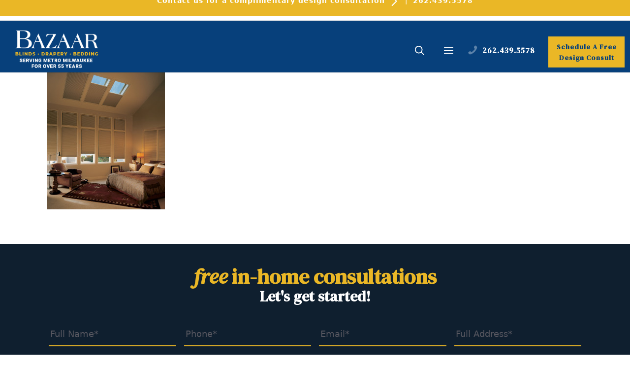

--- FILE ---
content_type: text/html; charset=UTF-8
request_url: https://bazaarhdc.com/the-best-shades-for-skylights-4-things-you-should-know/duette-shades-skylift-bedroom-by-bazaar-home-decorating/
body_size: 16656
content:
<!DOCTYPE html>
<html lang="en-US">
<head>
	<meta charset="UTF-8">
	<meta name='robots' content='index, follow, max-image-preview:large, max-snippet:-1, max-video-preview:-1' />
<meta name="viewport" content="width=device-width, initial-scale=1">
	<!-- This site is optimized with the Yoast SEO plugin v26.8 - https://yoast.com/product/yoast-seo-wordpress/ -->
	<title>Duette-shades-skylift-bedroom-by-Bazaar-Home-Decorating | Bazaar Home Decorating</title>
	<link rel="canonical" href="https://bazaarhdc.com/the-best-shades-for-skylights-4-things-you-should-know/duette-shades-skylift-bedroom-by-bazaar-home-decorating/" />
	<meta property="og:locale" content="en_US" />
	<meta property="og:type" content="article" />
	<meta property="og:title" content="Duette-shades-skylift-bedroom-by-Bazaar-Home-Decorating | Bazaar Home Decorating" />
	<meta property="og:url" content="https://bazaarhdc.com/the-best-shades-for-skylights-4-things-you-should-know/duette-shades-skylift-bedroom-by-bazaar-home-decorating/" />
	<meta property="og:site_name" content="Bazaar Home Decorating" />
	<meta property="article:publisher" content="https://www.facebook.com/BazaarHDC?ref=ts" />
	<meta property="article:modified_time" content="2016-02-25T18:56:06+00:00" />
	<meta property="og:image" content="https://bazaarhdc.com/the-best-shades-for-skylights-4-things-you-should-know/duette-shades-skylift-bedroom-by-bazaar-home-decorating" />
	<meta property="og:image:width" content="960" />
	<meta property="og:image:height" content="1200" />
	<meta property="og:image:type" content="image/jpeg" />
	<meta name="twitter:card" content="summary_large_image" />
	<meta name="twitter:site" content="@bazaarHDC" />
	<!-- / Yoast SEO plugin. -->


<script type='application/javascript'  id='pys-version-script'>console.log('PixelYourSite Free version 11.1.5.2');</script>
<link rel='dns-prefetch' href='//widgets.leadconnectorhq.com' />
<link href='https://fonts.gstatic.com' crossorigin rel='preconnect' />
<link href='https://fonts.googleapis.com' crossorigin rel='preconnect' />
<link rel="alternate" type="application/rss+xml" title="Bazaar Home Decorating &raquo; Feed" href="https://bazaarhdc.com/feed/" />
<link rel="alternate" title="oEmbed (JSON)" type="application/json+oembed" href="https://bazaarhdc.com/wp-json/oembed/1.0/embed?url=https%3A%2F%2Fbazaarhdc.com%2Fthe-best-shades-for-skylights-4-things-you-should-know%2Fduette-shades-skylift-bedroom-by-bazaar-home-decorating%2F%23main" />
<link rel="alternate" title="oEmbed (XML)" type="text/xml+oembed" href="https://bazaarhdc.com/wp-json/oembed/1.0/embed?url=https%3A%2F%2Fbazaarhdc.com%2Fthe-best-shades-for-skylights-4-things-you-should-know%2Fduette-shades-skylift-bedroom-by-bazaar-home-decorating%2F%23main&#038;format=xml" />

<!-- LCSEO current path: the-best-shades-for-skylights-4-things-you-should-know/duette-shades-skylift-bedroom-by-bazaar-home-decorating -->
<!-- LCSEO: no overrides found -->
<style id='wp-img-auto-sizes-contain-inline-css' type='text/css'>
img:is([sizes=auto i],[sizes^="auto," i]){contain-intrinsic-size:3000px 1500px}
/*# sourceURL=wp-img-auto-sizes-contain-inline-css */
</style>
<link rel='stylesheet' id='ppm-tm-plugin-style-css' href='https://bazaarhdc.com/wp-content/plugins/ppm-testimonial/css/ppm-testimonial-plugin-style.css?ver=6.9' type='text/css' media='all' />
<style id='wp-emoji-styles-inline-css' type='text/css'>

	img.wp-smiley, img.emoji {
		display: inline !important;
		border: none !important;
		box-shadow: none !important;
		height: 1em !important;
		width: 1em !important;
		margin: 0 0.07em !important;
		vertical-align: -0.1em !important;
		background: none !important;
		padding: 0 !important;
	}
/*# sourceURL=wp-emoji-styles-inline-css */
</style>
<link rel='stylesheet' id='wp-block-library-css' href='https://bazaarhdc.com/wp-includes/css/dist/block-library/style.min.css?ver=6.9' type='text/css' media='all' />
<style id='global-styles-inline-css' type='text/css'>
:root{--wp--preset--aspect-ratio--square: 1;--wp--preset--aspect-ratio--4-3: 4/3;--wp--preset--aspect-ratio--3-4: 3/4;--wp--preset--aspect-ratio--3-2: 3/2;--wp--preset--aspect-ratio--2-3: 2/3;--wp--preset--aspect-ratio--16-9: 16/9;--wp--preset--aspect-ratio--9-16: 9/16;--wp--preset--color--black: #000000;--wp--preset--color--cyan-bluish-gray: #abb8c3;--wp--preset--color--white: #ffffff;--wp--preset--color--pale-pink: #f78da7;--wp--preset--color--vivid-red: #cf2e2e;--wp--preset--color--luminous-vivid-orange: #ff6900;--wp--preset--color--luminous-vivid-amber: #fcb900;--wp--preset--color--light-green-cyan: #7bdcb5;--wp--preset--color--vivid-green-cyan: #00d084;--wp--preset--color--pale-cyan-blue: #8ed1fc;--wp--preset--color--vivid-cyan-blue: #0693e3;--wp--preset--color--vivid-purple: #9b51e0;--wp--preset--color--contrast: var(--contrast);--wp--preset--color--contrast-2: var(--contrast-2);--wp--preset--color--contrast-3: var(--contrast-3);--wp--preset--color--base: var(--base);--wp--preset--color--base-2: var(--base-2);--wp--preset--color--base-3: var(--base-3);--wp--preset--color--accent: var(--accent);--wp--preset--color--cb-6828: var(--cb6828);--wp--preset--color--global-color-9: var(--global-color-9);--wp--preset--gradient--vivid-cyan-blue-to-vivid-purple: linear-gradient(135deg,rgb(6,147,227) 0%,rgb(155,81,224) 100%);--wp--preset--gradient--light-green-cyan-to-vivid-green-cyan: linear-gradient(135deg,rgb(122,220,180) 0%,rgb(0,208,130) 100%);--wp--preset--gradient--luminous-vivid-amber-to-luminous-vivid-orange: linear-gradient(135deg,rgb(252,185,0) 0%,rgb(255,105,0) 100%);--wp--preset--gradient--luminous-vivid-orange-to-vivid-red: linear-gradient(135deg,rgb(255,105,0) 0%,rgb(207,46,46) 100%);--wp--preset--gradient--very-light-gray-to-cyan-bluish-gray: linear-gradient(135deg,rgb(238,238,238) 0%,rgb(169,184,195) 100%);--wp--preset--gradient--cool-to-warm-spectrum: linear-gradient(135deg,rgb(74,234,220) 0%,rgb(151,120,209) 20%,rgb(207,42,186) 40%,rgb(238,44,130) 60%,rgb(251,105,98) 80%,rgb(254,248,76) 100%);--wp--preset--gradient--blush-light-purple: linear-gradient(135deg,rgb(255,206,236) 0%,rgb(152,150,240) 100%);--wp--preset--gradient--blush-bordeaux: linear-gradient(135deg,rgb(254,205,165) 0%,rgb(254,45,45) 50%,rgb(107,0,62) 100%);--wp--preset--gradient--luminous-dusk: linear-gradient(135deg,rgb(255,203,112) 0%,rgb(199,81,192) 50%,rgb(65,88,208) 100%);--wp--preset--gradient--pale-ocean: linear-gradient(135deg,rgb(255,245,203) 0%,rgb(182,227,212) 50%,rgb(51,167,181) 100%);--wp--preset--gradient--electric-grass: linear-gradient(135deg,rgb(202,248,128) 0%,rgb(113,206,126) 100%);--wp--preset--gradient--midnight: linear-gradient(135deg,rgb(2,3,129) 0%,rgb(40,116,252) 100%);--wp--preset--font-size--small: 13px;--wp--preset--font-size--medium: 20px;--wp--preset--font-size--large: 36px;--wp--preset--font-size--x-large: 42px;--wp--preset--spacing--20: 0.44rem;--wp--preset--spacing--30: 0.67rem;--wp--preset--spacing--40: 1rem;--wp--preset--spacing--50: 1.5rem;--wp--preset--spacing--60: 2.25rem;--wp--preset--spacing--70: 3.38rem;--wp--preset--spacing--80: 5.06rem;--wp--preset--shadow--natural: 6px 6px 9px rgba(0, 0, 0, 0.2);--wp--preset--shadow--deep: 12px 12px 50px rgba(0, 0, 0, 0.4);--wp--preset--shadow--sharp: 6px 6px 0px rgba(0, 0, 0, 0.2);--wp--preset--shadow--outlined: 6px 6px 0px -3px rgb(255, 255, 255), 6px 6px rgb(0, 0, 0);--wp--preset--shadow--crisp: 6px 6px 0px rgb(0, 0, 0);}:where(.is-layout-flex){gap: 0.5em;}:where(.is-layout-grid){gap: 0.5em;}body .is-layout-flex{display: flex;}.is-layout-flex{flex-wrap: wrap;align-items: center;}.is-layout-flex > :is(*, div){margin: 0;}body .is-layout-grid{display: grid;}.is-layout-grid > :is(*, div){margin: 0;}:where(.wp-block-columns.is-layout-flex){gap: 2em;}:where(.wp-block-columns.is-layout-grid){gap: 2em;}:where(.wp-block-post-template.is-layout-flex){gap: 1.25em;}:where(.wp-block-post-template.is-layout-grid){gap: 1.25em;}.has-black-color{color: var(--wp--preset--color--black) !important;}.has-cyan-bluish-gray-color{color: var(--wp--preset--color--cyan-bluish-gray) !important;}.has-white-color{color: var(--wp--preset--color--white) !important;}.has-pale-pink-color{color: var(--wp--preset--color--pale-pink) !important;}.has-vivid-red-color{color: var(--wp--preset--color--vivid-red) !important;}.has-luminous-vivid-orange-color{color: var(--wp--preset--color--luminous-vivid-orange) !important;}.has-luminous-vivid-amber-color{color: var(--wp--preset--color--luminous-vivid-amber) !important;}.has-light-green-cyan-color{color: var(--wp--preset--color--light-green-cyan) !important;}.has-vivid-green-cyan-color{color: var(--wp--preset--color--vivid-green-cyan) !important;}.has-pale-cyan-blue-color{color: var(--wp--preset--color--pale-cyan-blue) !important;}.has-vivid-cyan-blue-color{color: var(--wp--preset--color--vivid-cyan-blue) !important;}.has-vivid-purple-color{color: var(--wp--preset--color--vivid-purple) !important;}.has-black-background-color{background-color: var(--wp--preset--color--black) !important;}.has-cyan-bluish-gray-background-color{background-color: var(--wp--preset--color--cyan-bluish-gray) !important;}.has-white-background-color{background-color: var(--wp--preset--color--white) !important;}.has-pale-pink-background-color{background-color: var(--wp--preset--color--pale-pink) !important;}.has-vivid-red-background-color{background-color: var(--wp--preset--color--vivid-red) !important;}.has-luminous-vivid-orange-background-color{background-color: var(--wp--preset--color--luminous-vivid-orange) !important;}.has-luminous-vivid-amber-background-color{background-color: var(--wp--preset--color--luminous-vivid-amber) !important;}.has-light-green-cyan-background-color{background-color: var(--wp--preset--color--light-green-cyan) !important;}.has-vivid-green-cyan-background-color{background-color: var(--wp--preset--color--vivid-green-cyan) !important;}.has-pale-cyan-blue-background-color{background-color: var(--wp--preset--color--pale-cyan-blue) !important;}.has-vivid-cyan-blue-background-color{background-color: var(--wp--preset--color--vivid-cyan-blue) !important;}.has-vivid-purple-background-color{background-color: var(--wp--preset--color--vivid-purple) !important;}.has-black-border-color{border-color: var(--wp--preset--color--black) !important;}.has-cyan-bluish-gray-border-color{border-color: var(--wp--preset--color--cyan-bluish-gray) !important;}.has-white-border-color{border-color: var(--wp--preset--color--white) !important;}.has-pale-pink-border-color{border-color: var(--wp--preset--color--pale-pink) !important;}.has-vivid-red-border-color{border-color: var(--wp--preset--color--vivid-red) !important;}.has-luminous-vivid-orange-border-color{border-color: var(--wp--preset--color--luminous-vivid-orange) !important;}.has-luminous-vivid-amber-border-color{border-color: var(--wp--preset--color--luminous-vivid-amber) !important;}.has-light-green-cyan-border-color{border-color: var(--wp--preset--color--light-green-cyan) !important;}.has-vivid-green-cyan-border-color{border-color: var(--wp--preset--color--vivid-green-cyan) !important;}.has-pale-cyan-blue-border-color{border-color: var(--wp--preset--color--pale-cyan-blue) !important;}.has-vivid-cyan-blue-border-color{border-color: var(--wp--preset--color--vivid-cyan-blue) !important;}.has-vivid-purple-border-color{border-color: var(--wp--preset--color--vivid-purple) !important;}.has-vivid-cyan-blue-to-vivid-purple-gradient-background{background: var(--wp--preset--gradient--vivid-cyan-blue-to-vivid-purple) !important;}.has-light-green-cyan-to-vivid-green-cyan-gradient-background{background: var(--wp--preset--gradient--light-green-cyan-to-vivid-green-cyan) !important;}.has-luminous-vivid-amber-to-luminous-vivid-orange-gradient-background{background: var(--wp--preset--gradient--luminous-vivid-amber-to-luminous-vivid-orange) !important;}.has-luminous-vivid-orange-to-vivid-red-gradient-background{background: var(--wp--preset--gradient--luminous-vivid-orange-to-vivid-red) !important;}.has-very-light-gray-to-cyan-bluish-gray-gradient-background{background: var(--wp--preset--gradient--very-light-gray-to-cyan-bluish-gray) !important;}.has-cool-to-warm-spectrum-gradient-background{background: var(--wp--preset--gradient--cool-to-warm-spectrum) !important;}.has-blush-light-purple-gradient-background{background: var(--wp--preset--gradient--blush-light-purple) !important;}.has-blush-bordeaux-gradient-background{background: var(--wp--preset--gradient--blush-bordeaux) !important;}.has-luminous-dusk-gradient-background{background: var(--wp--preset--gradient--luminous-dusk) !important;}.has-pale-ocean-gradient-background{background: var(--wp--preset--gradient--pale-ocean) !important;}.has-electric-grass-gradient-background{background: var(--wp--preset--gradient--electric-grass) !important;}.has-midnight-gradient-background{background: var(--wp--preset--gradient--midnight) !important;}.has-small-font-size{font-size: var(--wp--preset--font-size--small) !important;}.has-medium-font-size{font-size: var(--wp--preset--font-size--medium) !important;}.has-large-font-size{font-size: var(--wp--preset--font-size--large) !important;}.has-x-large-font-size{font-size: var(--wp--preset--font-size--x-large) !important;}
/*# sourceURL=global-styles-inline-css */
</style>

<style id='classic-theme-styles-inline-css' type='text/css'>
/*! This file is auto-generated */
.wp-block-button__link{color:#fff;background-color:#32373c;border-radius:9999px;box-shadow:none;text-decoration:none;padding:calc(.667em + 2px) calc(1.333em + 2px);font-size:1.125em}.wp-block-file__button{background:#32373c;color:#fff;text-decoration:none}
/*# sourceURL=/wp-includes/css/classic-themes.min.css */
</style>
<link rel='stylesheet' id='ctct_form_styles-css' href='https://bazaarhdc.com/wp-content/plugins/constant-contact-forms/assets/css/style.css?ver=2.16.0' type='text/css' media='all' />
<link rel='stylesheet' id='dashicons-css' href='https://bazaarhdc.com/wp-includes/css/dashicons.min.css?ver=6.9' type='text/css' media='all' />
<link rel='stylesheet' id='LeadConnector-css' href='https://bazaarhdc.com/wp-content/plugins/leadconnector/public/css/lc-public.css?ver=3.0.19' type='text/css' media='all' />
<link rel='stylesheet' id='lc-theme-fixes-css' href='https://bazaarhdc.com/wp-content/plugins/leadconnector/assets/css/theme-fixes.css?ver=1769719307' type='text/css' media='all' />
<link rel='stylesheet' id='wp-video-popup-css' href='https://bazaarhdc.com/wp-content/plugins/responsive-youtube-vimeo-popup/assets/css/wp-video-popup.css?ver=2.10.3' type='text/css' media='all' />
<link rel='stylesheet' id='generate-widget-areas-css' href='https://bazaarhdc.com/wp-content/themes/generatepress/assets/css/components/widget-areas.min.css?ver=3.6.1' type='text/css' media='all' />
<link rel='stylesheet' id='generate-style-css' href='https://bazaarhdc.com/wp-content/themes/generatepress/assets/css/main.min.css?ver=3.6.1' type='text/css' media='all' />
<style id='generate-style-inline-css' type='text/css'>
body{background-color:var(--base-2);color:var(--contrast);}a{color:var(--accent);}a:hover, a:focus, a:active{color:var(--contrast);}.grid-container{max-width:1170px;}.wp-block-group__inner-container{max-width:1170px;margin-left:auto;margin-right:auto;}.site-header .header-image{width:210px;}:root{--contrast:#222222;--contrast-2:#575760;--contrast-3:#b2b2be;--base:#f0f0f0;--base-2:#f7f8f9;--base-3:#ffffff;--accent:#07407b;--cb6828:#eab726;--global-color-9:#0f1f2f;}:root .has-contrast-color{color:var(--contrast);}:root .has-contrast-background-color{background-color:var(--contrast);}:root .has-contrast-2-color{color:var(--contrast-2);}:root .has-contrast-2-background-color{background-color:var(--contrast-2);}:root .has-contrast-3-color{color:var(--contrast-3);}:root .has-contrast-3-background-color{background-color:var(--contrast-3);}:root .has-base-color{color:var(--base);}:root .has-base-background-color{background-color:var(--base);}:root .has-base-2-color{color:var(--base-2);}:root .has-base-2-background-color{background-color:var(--base-2);}:root .has-base-3-color{color:var(--base-3);}:root .has-base-3-background-color{background-color:var(--base-3);}:root .has-accent-color{color:var(--accent);}:root .has-accent-background-color{background-color:var(--accent);}:root .has-cb6828-color{color:var(--cb6828);}:root .has-cb6828-background-color{background-color:var(--cb6828);}:root .has-global-color-9-color{color:var(--global-color-9);}:root .has-global-color-9-background-color{background-color:var(--global-color-9);}.gp-modal:not(.gp-modal--open):not(.gp-modal--transition){display:none;}.gp-modal--transition:not(.gp-modal--open){pointer-events:none;}.gp-modal-overlay:not(.gp-modal-overlay--open):not(.gp-modal--transition){display:none;}.gp-modal__overlay{display:none;position:fixed;top:0;left:0;right:0;bottom:0;background:rgba(0,0,0,0.2);display:flex;justify-content:center;align-items:center;z-index:10000;backdrop-filter:blur(3px);transition:opacity 500ms ease;opacity:0;}.gp-modal--open:not(.gp-modal--transition) .gp-modal__overlay{opacity:1;}.gp-modal__container{max-width:100%;max-height:100vh;transform:scale(0.9);transition:transform 500ms ease;padding:0 10px;}.gp-modal--open:not(.gp-modal--transition) .gp-modal__container{transform:scale(1);}.search-modal-fields{display:flex;}.gp-search-modal .gp-modal__overlay{align-items:flex-start;padding-top:25vh;background:var(--gp-search-modal-overlay-bg-color);}.search-modal-form{width:500px;max-width:100%;background-color:var(--gp-search-modal-bg-color);color:var(--gp-search-modal-text-color);}.search-modal-form .search-field, .search-modal-form .search-field:focus{width:100%;height:60px;background-color:transparent;border:0;appearance:none;color:currentColor;}.search-modal-fields button, .search-modal-fields button:active, .search-modal-fields button:focus, .search-modal-fields button:hover{background-color:transparent;border:0;color:currentColor;width:60px;}h1, h2, h3, h4, h5, h6{font-family:DM Serif Text, serif;}.top-bar{background-color:var(--cb6828);color:#ffffff;}.top-bar a{color:#ffffff;}.top-bar a:hover{color:var(--contrast-3);}.site-header{background-color:var(--accent);color:var(--base-3);}.site-header a{color:var(--base-3);}.site-header a:hover{color:var(--base-2);}.main-title a,.main-title a:hover{color:var(--contrast);}.site-description{color:var(--contrast-2);}.mobile-menu-control-wrapper .menu-toggle,.mobile-menu-control-wrapper .menu-toggle:hover,.mobile-menu-control-wrapper .menu-toggle:focus,.has-inline-mobile-toggle #site-navigation.toggled{background-color:rgba(0, 0, 0, 0.02);}.main-navigation,.main-navigation ul ul{background-color:var(--accent);}.main-navigation .main-nav ul li a, .main-navigation .menu-toggle, .main-navigation .menu-bar-items{color:var(--base-3);}.main-navigation .main-nav ul li:not([class*="current-menu-"]):hover > a, .main-navigation .main-nav ul li:not([class*="current-menu-"]):focus > a, .main-navigation .main-nav ul li.sfHover:not([class*="current-menu-"]) > a, .main-navigation .menu-bar-item:hover > a, .main-navigation .menu-bar-item.sfHover > a{color:var(--base);}button.menu-toggle:hover,button.menu-toggle:focus{color:var(--base-3);}.main-navigation .main-nav ul li[class*="current-menu-"] > a{color:var(--base);}.navigation-search input[type="search"],.navigation-search input[type="search"]:active, .navigation-search input[type="search"]:focus, .main-navigation .main-nav ul li.search-item.active > a, .main-navigation .menu-bar-items .search-item.active > a{color:var(--base);}.main-navigation ul ul{background-color:#104c8b;}.main-navigation .main-nav ul ul li a{color:var(--base-3);}.main-navigation .main-nav ul ul li:not([class*="current-menu-"]):hover > a,.main-navigation .main-nav ul ul li:not([class*="current-menu-"]):focus > a, .main-navigation .main-nav ul ul li.sfHover:not([class*="current-menu-"]) > a{color:var(--base-2);}.main-navigation .main-nav ul ul li[class*="current-menu-"] > a{color:var(--base-2);}.separate-containers .inside-article, .separate-containers .comments-area, .separate-containers .page-header, .one-container .container, .separate-containers .paging-navigation, .inside-page-header{color:var(--contrast-2);}.inside-article a,.paging-navigation a,.comments-area a,.page-header a{color:var(--accent);}.inside-article a:hover,.paging-navigation a:hover,.comments-area a:hover,.page-header a:hover{color:var(--global-color-9);}.entry-title a{color:var(--accent);}.entry-title a:hover{color:var(--contrast-2);}.entry-meta{color:var(--contrast-2);}h1{color:var(--accent);}h2{color:var(--accent);}h3{color:var(--accent);}h4{color:var(--accent);}.sidebar .widget{background-color:var(--base-3);}.footer-widgets{color:var(--base-3);background-color:var(--accent);}.footer-widgets a{color:var(--base-3);}.footer-widgets a:hover{color:#ffbf10;}.site-info{color:var(--base-3);background-color:var(--accent);}input[type="text"],input[type="email"],input[type="url"],input[type="password"],input[type="search"],input[type="tel"],input[type="number"],textarea,select{color:var(--contrast);background-color:var(--base-2);border-color:var(--base);}input[type="text"]:focus,input[type="email"]:focus,input[type="url"]:focus,input[type="password"]:focus,input[type="search"]:focus,input[type="tel"]:focus,input[type="number"]:focus,textarea:focus,select:focus{color:var(--contrast);background-color:var(--base-2);border-color:var(--contrast-3);}button,html input[type="button"],input[type="reset"],input[type="submit"],a.button,a.wp-block-button__link:not(.has-background){color:#ffffff;background-color:var(--accent);}button:hover,html input[type="button"]:hover,input[type="reset"]:hover,input[type="submit"]:hover,a.button:hover,button:focus,html input[type="button"]:focus,input[type="reset"]:focus,input[type="submit"]:focus,a.button:focus,a.wp-block-button__link:not(.has-background):active,a.wp-block-button__link:not(.has-background):focus,a.wp-block-button__link:not(.has-background):hover{color:#ffffff;background-color:var(--cb6828);}a.generate-back-to-top{background-color:rgba( 0,0,0,0.4 );color:#ffffff;}a.generate-back-to-top:hover,a.generate-back-to-top:focus{background-color:rgba( 0,0,0,0.6 );color:#ffffff;}:root{--gp-search-modal-bg-color:var(--base-3);--gp-search-modal-text-color:var(--contrast);--gp-search-modal-overlay-bg-color:rgba(0,0,0,0.2);}@media (max-width: 0px){.main-navigation .menu-bar-item:hover > a, .main-navigation .menu-bar-item.sfHover > a{background:none;color:var(--base-3);}}.inside-top-bar{padding:0px 40px 10px 40px;}.inside-top-bar.grid-container{max-width:1250px;}.inside-header{padding:10px 20px 10px 20px;}.inside-header.grid-container{max-width:1210px;}.site-main .wp-block-group__inner-container{padding:40px;}.separate-containers .paging-navigation{padding-top:20px;padding-bottom:20px;}.entry-content .alignwide, body:not(.no-sidebar) .entry-content .alignfull{margin-left:-40px;width:calc(100% + 80px);max-width:calc(100% + 80px);}.main-navigation ul ul{width:286px;}.rtl .menu-item-has-children .dropdown-menu-toggle{padding-left:20px;}.rtl .main-navigation .main-nav ul li.menu-item-has-children > a{padding-right:20px;}.footer-widgets-container.grid-container{max-width:1250px;}.inside-site-info{padding:0px 40px 20px 40px;}.inside-site-info.grid-container{max-width:1250px;}@media (max-width:768px){.separate-containers .inside-article, .separate-containers .comments-area, .separate-containers .page-header, .separate-containers .paging-navigation, .one-container .site-content, .inside-page-header{padding:30px;}.site-main .wp-block-group__inner-container{padding:30px;}.inside-top-bar{padding-right:30px;padding-left:30px;}.inside-header{padding-right:30px;padding-left:30px;}.widget-area .widget{padding-top:30px;padding-right:30px;padding-bottom:30px;padding-left:30px;}.footer-widgets-container{padding-top:30px;padding-right:30px;padding-bottom:30px;padding-left:30px;}.inside-site-info{padding-right:30px;padding-left:30px;}.entry-content .alignwide, body:not(.no-sidebar) .entry-content .alignfull{margin-left:-30px;width:calc(100% + 60px);max-width:calc(100% + 60px);}.one-container .site-main .paging-navigation{margin-bottom:20px;}}/* End cached CSS */.is-right-sidebar{width:25%;}.is-left-sidebar{width:25%;}.site-content .content-area{width:100%;}@media (max-width: 0px){.main-navigation .menu-toggle,.sidebar-nav-mobile:not(#sticky-placeholder){display:block;}.main-navigation ul,.gen-sidebar-nav,.main-navigation:not(.slideout-navigation):not(.toggled) .main-nav > ul,.has-inline-mobile-toggle #site-navigation .inside-navigation > *:not(.navigation-search):not(.main-nav){display:none;}.nav-align-right .inside-navigation,.nav-align-center .inside-navigation{justify-content:space-between;}.has-inline-mobile-toggle .mobile-menu-control-wrapper{display:flex;flex-wrap:wrap;}.has-inline-mobile-toggle .inside-header{flex-direction:row;text-align:left;flex-wrap:wrap;}.has-inline-mobile-toggle .header-widget,.has-inline-mobile-toggle #site-navigation{flex-basis:100%;}.nav-float-left .has-inline-mobile-toggle #site-navigation{order:10;}}
.dynamic-author-image-rounded{border-radius:100%;}.dynamic-featured-image, .dynamic-author-image{vertical-align:middle;}.one-container.blog .dynamic-content-template:not(:last-child), .one-container.archive .dynamic-content-template:not(:last-child){padding-bottom:0px;}.dynamic-entry-excerpt > p:last-child{margin-bottom:0px;}
/*# sourceURL=generate-style-inline-css */
</style>
<link rel='stylesheet' id='generate-child-css' href='https://bazaarhdc.com/wp-content/themes/generatepress-child/style.css?ver=1762363781' type='text/css' media='all' />
<link rel='stylesheet' id='generate-google-fonts-css' href='https://fonts.googleapis.com/css?family=DM+Serif+Text%3Aregular%2Citalic&#038;display=auto&#038;ver=3.6.1' type='text/css' media='all' />
<link rel='stylesheet' id='generate-offside-css' href='https://bazaarhdc.com/wp-content/plugins/gp-premium/menu-plus/functions/css/offside.min.css?ver=2.5.5' type='text/css' media='all' />
<style id='generate-offside-inline-css' type='text/css'>
:root{--gp-slideout-width:265px;}.slideout-navigation.main-navigation{background-color:var(--accent);}.slideout-navigation.main-navigation .main-nav ul li a{color:var(--base-3);}.slideout-navigation.main-navigation ul ul{background-color:var(--accent);}.slideout-navigation.main-navigation .main-nav ul ul li a{color:var(--base-3);}.slideout-navigation, .slideout-navigation a{color:var(--base-3);}.slideout-navigation button.slideout-exit{color:var(--base-3);padding-left:20px;padding-right:20px;}.slide-opened nav.toggled .menu-toggle:before{display:none;}@media (max-width: 0px){.menu-bar-item.slideout-toggle{display:none;}}
/*# sourceURL=generate-offside-inline-css */
</style>
<script src="https://bazaarhdc.com/wp-includes/js/jquery/jquery.min.js?ver=3.7.1" id="jquery-core-js"></script>
<script src="https://bazaarhdc.com/wp-includes/js/jquery/jquery-migrate.min.js?ver=3.4.1" id="jquery-migrate-js"></script>
<script src="https://bazaarhdc.com/wp-content/plugins/ppm-testimonial/js/jquery.quote_rotator.js?ver=6.9" id="ppm-tm-plugin-main-active-js"></script>
<script src="https://bazaarhdc.com/wp-content/plugins/ppm-testimonial/js/ppm-tm-active.js?ver=6.9" id="ppm-tm-plugin-script-active-js"></script>
<script src="https://widgets.leadconnectorhq.com/loader.js?ver=3.0.19" id="LeadConnector.lc_text_widget-js"></script>
<script id="LeadConnector-js-extra">
var lc_public_js = {"text_widget_location_id":"gRazjprfltT6ygzs6G8y","text_widget_heading":"","text_widget_sub_heading":"","text_widget_error":"0","text_widget_use_email_field":"0","text_widget_settings":{"chatType":"emailChat","liveChatIntroMsg":"Give us a minute to assign you the best person to help you out.","liveChatUserInactiveMsg":"Looks like it\u2019s taking too long. Please leave your contact details. We will get back to you shortly.","liveChatVisitorInactiveMsg":"Chat closed due to user Inactivity","subHeading":"Tell us a little bit about your project and how we can help","heading":"Talk To Our Experts","successMsg":"Thank you for your inquiry, we are assigning you to the proper expert to help!","liveChatAckMsg":"Your chat has ended","liveChatFeedbackNote":"Thank you, for taking your time.","thankYouMsg":"Congrats On Getting Started!","liveChatFeedbackMsg":"Please rate your experience.","liveChatEndedMsg":"To start a new chat,","promptMsg":"Chat with an expert from Bazaar!","revisitPromptMsg":"Welcome back {{name}}, how can we help you today?","legalMsg":"You agree to receive SMS messages from Bazaar. Rates may be applied.","showPrompt":true,"allowAvatarImage":true,"promptAvatarAltText":"Avatar","promptType":"avatar","chatIcon":"messageDotsCircle","locale":"en-us","promptAvatar":"https://storage.googleapis.com/msgsndr/gRazjprfltT6ygzs6G8y/media/66bec40e71b5f19a2884407d.jpeg","enableRevisitMessage":true,"liveChatUserInactiveTime":"5","liveChatVisitorInactiveTime":"5","showAgencyBranding":false,"useEmailField":false,"showLiveChatWelcomeMsg":true,"showConsentCheckbox":true,"isPromptAvatarImageOptimize":true,"sendActionText":"Chat Now","theme":"{\"name\":\"tan\",\"value\":\"blue\",\"colors\":{\"chatBubbleColor\":\"#155EEF\",\"backgroundColor\":\"#ffffff\",\"headerColor\":\"#0040C1\",\"buttonColor\":\"#155EEF\",\"avatarBackgroundColor\":\"#ffffff\",\"avatarBorderColor\":\"#155EEF\",\"senderMessageColor\":\"#155EEF\",\"receivedMessageColor\":\"#F2F4F7\"},\"typography\":{\"fontFamily\":\"Roboto\",\"colors\":{\"senderMessageTextColor\":\"#ffffff\",\"receivedMessageTextColor\":\"#111828\",\"systemMessageTextColor\":\"#344054\",\"headerMessageTextColor\":\"#ffffff\",\"welcomeMessageTextColor\":\"#344054\"}}}","supportContact":"2627842448","agencyName":"Lead Boomerang","agencyWebsite":"https://mylb.net","advanceSettings":{"brandingTitle":"Powered by"},"height":null,"width":null,"position":"bottom-right","icon":"CheckCircle","placeholderColor":"#12b76a"},"text_widget_cdn_base_url":"https://widgets.leadconnectorhq.com/"};
//# sourceURL=LeadConnector-js-extra
</script>
<script src="https://bazaarhdc.com/wp-content/plugins/leadconnector/public/js/lc-public.js?ver=3.0.19" id="LeadConnector-js"></script>
<script src="https://bazaarhdc.com/wp-content/plugins/pixelyoursite/dist/scripts/jquery.bind-first-0.2.3.min.js?ver=0.2.3" id="jquery-bind-first-js"></script>
<script src="https://bazaarhdc.com/wp-content/plugins/pixelyoursite/dist/scripts/js.cookie-2.1.3.min.js?ver=2.1.3" id="js-cookie-pys-js"></script>
<script src="https://bazaarhdc.com/wp-content/plugins/pixelyoursite/dist/scripts/tld.min.js?ver=2.3.1" id="js-tld-js"></script>
<script id="pys-js-extra">
var pysOptions = {"staticEvents":{"facebook":{"init_event":[{"delay":0,"type":"static","ajaxFire":false,"name":"PageView","pixelIds":["1376636556363019"],"eventID":"721fa807-26b1-46f7-9d21-dc613761106e","params":{"page_title":"Duette-shades-skylift-bedroom-by-Bazaar-Home-Decorating","post_type":"attachment","post_id":66487,"plugin":"PixelYourSite","user_role":"guest","event_url":"bazaarhdc.com/the-best-shades-for-skylights-4-things-you-should-know/duette-shades-skylift-bedroom-by-bazaar-home-decorating/"},"e_id":"init_event","ids":[],"hasTimeWindow":false,"timeWindow":0,"woo_order":"","edd_order":""}]}},"dynamicEvents":[],"triggerEvents":[],"triggerEventTypes":[],"facebook":{"pixelIds":["1376636556363019"],"advancedMatching":[],"advancedMatchingEnabled":false,"removeMetadata":false,"wooVariableAsSimple":false,"serverApiEnabled":false,"wooCRSendFromServer":false,"send_external_id":null,"enabled_medical":false,"do_not_track_medical_param":["event_url","post_title","page_title","landing_page","content_name","categories","category_name","tags"],"meta_ldu":false},"debug":"","siteUrl":"https://bazaarhdc.com","ajaxUrl":"https://bazaarhdc.com/wp-admin/admin-ajax.php","ajax_event":"a496c83958","enable_remove_download_url_param":"1","cookie_duration":"7","last_visit_duration":"60","enable_success_send_form":"","ajaxForServerEvent":"1","ajaxForServerStaticEvent":"1","useSendBeacon":"1","send_external_id":"1","external_id_expire":"180","track_cookie_for_subdomains":"1","google_consent_mode":"1","gdpr":{"ajax_enabled":false,"all_disabled_by_api":false,"facebook_disabled_by_api":false,"analytics_disabled_by_api":false,"google_ads_disabled_by_api":false,"pinterest_disabled_by_api":false,"bing_disabled_by_api":false,"reddit_disabled_by_api":false,"externalID_disabled_by_api":false,"facebook_prior_consent_enabled":true,"analytics_prior_consent_enabled":true,"google_ads_prior_consent_enabled":null,"pinterest_prior_consent_enabled":true,"bing_prior_consent_enabled":true,"cookiebot_integration_enabled":false,"cookiebot_facebook_consent_category":"marketing","cookiebot_analytics_consent_category":"statistics","cookiebot_tiktok_consent_category":"marketing","cookiebot_google_ads_consent_category":"marketing","cookiebot_pinterest_consent_category":"marketing","cookiebot_bing_consent_category":"marketing","consent_magic_integration_enabled":false,"real_cookie_banner_integration_enabled":false,"cookie_notice_integration_enabled":false,"cookie_law_info_integration_enabled":false,"analytics_storage":{"enabled":true,"value":"granted","filter":false},"ad_storage":{"enabled":true,"value":"granted","filter":false},"ad_user_data":{"enabled":true,"value":"granted","filter":false},"ad_personalization":{"enabled":true,"value":"granted","filter":false}},"cookie":{"disabled_all_cookie":false,"disabled_start_session_cookie":false,"disabled_advanced_form_data_cookie":false,"disabled_landing_page_cookie":false,"disabled_first_visit_cookie":false,"disabled_trafficsource_cookie":false,"disabled_utmTerms_cookie":false,"disabled_utmId_cookie":false},"tracking_analytics":{"TrafficSource":"direct","TrafficLanding":"undefined","TrafficUtms":[],"TrafficUtmsId":[]},"GATags":{"ga_datalayer_type":"default","ga_datalayer_name":"dataLayerPYS"},"woo":{"enabled":false},"edd":{"enabled":false},"cache_bypass":"1769909866"};
//# sourceURL=pys-js-extra
</script>
<script src="https://bazaarhdc.com/wp-content/plugins/pixelyoursite/dist/scripts/public.js?ver=11.1.5.2" id="pys-js"></script>
<script></script><link rel="https://api.w.org/" href="https://bazaarhdc.com/wp-json/" /><link rel="alternate" title="JSON" type="application/json" href="https://bazaarhdc.com/wp-json/wp/v2/media/66487" /><link rel="EditURI" type="application/rsd+xml" title="RSD" href="https://bazaarhdc.com/xmlrpc.php?rsd" />
<meta name="generator" content="WordPress 6.9" />
<link rel='shortlink' href='https://bazaarhdc.com/?p=66487' />
<meta name="ti-site-data" content="eyJyIjoiMTowITc6MCEzMDowIiwibyI6Imh0dHBzOlwvXC9iYXphYXJoZGMuY29tXC93cC1hZG1pblwvYWRtaW4tYWpheC5waHA/[base64]" /><meta name="generator" content="Powered by WPBakery Page Builder - drag and drop page builder for WordPress."/>
<link rel="icon" href="https://bazaarhdc.com/wp-content/uploads/2021/03/cropped-favicon-32x32.png" sizes="32x32" />
<link rel="icon" href="https://bazaarhdc.com/wp-content/uploads/2021/03/cropped-favicon-192x192.png" sizes="192x192" />
<link rel="apple-touch-icon" href="https://bazaarhdc.com/wp-content/uploads/2021/03/cropped-favicon-180x180.png" />
<meta name="msapplication-TileImage" content="https://bazaarhdc.com/wp-content/uploads/2021/03/cropped-favicon-270x270.png" />
<noscript><style> .wpb_animate_when_almost_visible { opacity: 1; }</style></noscript>	
	<!-- Google Tag Manager -->
<script>(function(w,d,s,l,i){w[l]=w[l]||[];w[l].push({'gtm.start':
new Date().getTime(),event:'gtm.js'});var f=d.getElementsByTagName(s)[0],
j=d.createElement(s),dl=l!='dataLayer'?'&l='+l:'';j.async=true;j.src=
'https://www.googletagmanager.com/gtm.js?id='+i+dl;f.parentNode.insertBefore(j,f);
})(window,document,'script','dataLayer','GTM-N3BDK7G');</script>
<!-- End Google Tag Manager -->
	
	<script>!function(s,a,e,v,n,t,z){if(s.saq)return;n=s.saq=function(){n.callMethod?n.callMethod.apply(n,arguments):n.queue.push(arguments)};if(!s._saq)s._saq=n;n.push=n;n.loaded=!0;n.version='1.0';n.queue=[];t=a.createElement(e);t.async=!0;t.src=v;z=a.getElementsByTagName(e)[0];z.parentNode.insertBefore(t,z)}(window,document,'script','https://tags.srv.stackadapt.com/events.js');saq('ts', 'UtSuQxPWwt8Ea1jxbTHxbA');</script>
	
</head>

<body data-rsssl=1 class="attachment wp-singular attachment-template-default single single-attachment postid-66487 attachmentid-66487 attachment-jpeg wp-custom-logo wp-embed-responsive wp-theme-generatepress wp-child-theme-generatepress-child post-image-above-header post-image-aligned-center slideout-enabled slideout-both sticky-menu-fade ctct-generatepress metaslider-plugin no-sidebar nav-float-right separate-containers header-aligned-left dropdown-hover wpb-js-composer js-comp-ver-8.7.2 vc_responsive" itemtype="https://schema.org/Blog" itemscope>
	
	<!-- Google Tag Manager (noscript) -->
<noscript><iframe src="https://www.googletagmanager.com/ns.html?id=GTM-N3BDK7G"
height="0" width="0" style="display:none;visibility:hidden"></iframe></noscript>
<!-- End Google Tag Manager (noscript) -->
	
	<script type="text/javascript" src="//js.web-2-tel.com/sdk?identifier=91276c731a8744b799db44b90a8cec8e" async></script>

	<a class="screen-reader-text skip-link" href="#content" title="Skip to content">Skip to content</a>		<div class="top-bar top-bar-align-center">
			<div class="inside-top-bar grid-container">
				<aside id="custom_html-5" class="widget_text widget inner-padding widget_custom_html"><div class="textwidget custom-html-widget"><span class="top-bar-text"><a class="tco-top-link" href="https://bazaarhdc.com/contact-us/">Contact us for a complimentary design consultation <img src="https://bazaarhdc.com/wp-content/uploads/2025/07/bazaar-white-arrow.png" alt="find out more about custom window treatments"></a>&nbsp;&nbsp;&nbsp;|&nbsp;&nbsp;&nbsp;<a href="tel:2624395578">262.439.5578</a></span></div></aside>			</div>
		</div>
				<header class="site-header has-inline-mobile-toggle" id="masthead" aria-label="Site"  itemtype="https://schema.org/WPHeader" itemscope>
			<div class="inside-header">
				<div class="site-logo">
					<a href="https://bazaarhdc.com/" rel="home">
						<img  class="header-image is-logo-image" alt="Bazaar Home Decorating" src="https://bazaarhdc.com/wp-content/uploads/2024/04/cropped-bazaar-55-year-logo-1.png" width="515" height="209" />
					</a>
				</div>	<nav class="main-navigation mobile-menu-control-wrapper" id="mobile-menu-control-wrapper" aria-label="Mobile Toggle">
		<div class="menu-bar-items">	<span class="menu-bar-item">
		<a href="#" role="button" aria-label="Open search" aria-haspopup="dialog" aria-controls="gp-search" data-gpmodal-trigger="gp-search"><span class="gp-icon icon-search"><svg viewBox="0 0 512 512" aria-hidden="true" xmlns="http://www.w3.org/2000/svg" width="1em" height="1em"><path fill-rule="evenodd" clip-rule="evenodd" d="M208 48c-88.366 0-160 71.634-160 160s71.634 160 160 160 160-71.634 160-160S296.366 48 208 48zM0 208C0 93.125 93.125 0 208 0s208 93.125 208 208c0 48.741-16.765 93.566-44.843 129.024l133.826 134.018c9.366 9.379 9.355 24.575-.025 33.941-9.379 9.366-24.575 9.355-33.941-.025L337.238 370.987C301.747 399.167 256.839 416 208 416 93.125 416 0 322.875 0 208z" /></svg><svg viewBox="0 0 512 512" aria-hidden="true" xmlns="http://www.w3.org/2000/svg" width="1em" height="1em"><path d="M71.029 71.029c9.373-9.372 24.569-9.372 33.942 0L256 222.059l151.029-151.03c9.373-9.372 24.569-9.372 33.942 0 9.372 9.373 9.372 24.569 0 33.942L289.941 256l151.03 151.029c9.372 9.373 9.372 24.569 0 33.942-9.373 9.372-24.569 9.372-33.942 0L256 289.941l-151.029 151.03c-9.373 9.372-24.569 9.372-33.942 0-9.372-9.373-9.372-24.569 0-33.942L222.059 256 71.029 104.971c-9.372-9.373-9.372-24.569 0-33.942z" /></svg></span></a>
	</span>
	<span class="menu-bar-item slideout-toggle hide-on-mobile has-svg-icon"><a href="#" role="button" aria-label="Open Off-Canvas Panel"><span class="gp-icon pro-menu-bars">
				<svg viewBox="0 0 512 512" aria-hidden="true" role="img" version="1.1" xmlns="http://www.w3.org/2000/svg" xmlns:xlink="http://www.w3.org/1999/xlink" width="1em" height="1em">
					<path d="M0 96c0-13.255 10.745-24 24-24h464c13.255 0 24 10.745 24 24s-10.745 24-24 24H24c-13.255 0-24-10.745-24-24zm0 160c0-13.255 10.745-24 24-24h464c13.255 0 24 10.745 24 24s-10.745 24-24 24H24c-13.255 0-24-10.745-24-24zm0 160c0-13.255 10.745-24 24-24h464c13.255 0 24 10.745 24 24s-10.745 24-24 24H24c-13.255 0-24-10.745-24-24z" />
				</svg>
			</span></a></span></div>		<button data-nav="site-navigation" class="menu-toggle" aria-controls="generate-slideout-menu" aria-expanded="false">
			<span class="gp-icon icon-menu-bars"><svg viewBox="0 0 512 512" aria-hidden="true" xmlns="http://www.w3.org/2000/svg" width="1em" height="1em"><path d="M0 96c0-13.255 10.745-24 24-24h464c13.255 0 24 10.745 24 24s-10.745 24-24 24H24c-13.255 0-24-10.745-24-24zm0 160c0-13.255 10.745-24 24-24h464c13.255 0 24 10.745 24 24s-10.745 24-24 24H24c-13.255 0-24-10.745-24-24zm0 160c0-13.255 10.745-24 24-24h464c13.255 0 24 10.745 24 24s-10.745 24-24 24H24c-13.255 0-24-10.745-24-24z" /></svg><svg viewBox="0 0 512 512" aria-hidden="true" xmlns="http://www.w3.org/2000/svg" width="1em" height="1em"><path d="M71.029 71.029c9.373-9.372 24.569-9.372 33.942 0L256 222.059l151.029-151.03c9.373-9.372 24.569-9.372 33.942 0 9.372 9.373 9.372 24.569 0 33.942L289.941 256l151.03 151.029c9.372 9.373 9.372 24.569 0 33.942-9.373 9.372-24.569 9.372-33.942 0L256 289.941l-151.029 151.03c-9.373 9.372-24.569 9.372-33.942 0-9.372-9.373-9.372-24.569 0-33.942L222.059 256 71.029 104.971c-9.372-9.373-9.372-24.569 0-33.942z" /></svg></span><span class="screen-reader-text">Menu</span>		</button>
	</nav>
			<nav class="main-navigation nav-align-center has-menu-bar-items sub-menu-right" id="site-navigation" aria-label="Primary"  itemtype="https://schema.org/SiteNavigationElement" itemscope>
			<div class="inside-navigation">
								<button class="menu-toggle" aria-controls="generate-slideout-menu" aria-expanded="false">
					<span class="gp-icon icon-menu-bars"><svg viewBox="0 0 512 512" aria-hidden="true" xmlns="http://www.w3.org/2000/svg" width="1em" height="1em"><path d="M0 96c0-13.255 10.745-24 24-24h464c13.255 0 24 10.745 24 24s-10.745 24-24 24H24c-13.255 0-24-10.745-24-24zm0 160c0-13.255 10.745-24 24-24h464c13.255 0 24 10.745 24 24s-10.745 24-24 24H24c-13.255 0-24-10.745-24-24zm0 160c0-13.255 10.745-24 24-24h464c13.255 0 24 10.745 24 24s-10.745 24-24 24H24c-13.255 0-24-10.745-24-24z" /></svg><svg viewBox="0 0 512 512" aria-hidden="true" xmlns="http://www.w3.org/2000/svg" width="1em" height="1em"><path d="M71.029 71.029c9.373-9.372 24.569-9.372 33.942 0L256 222.059l151.029-151.03c9.373-9.372 24.569-9.372 33.942 0 9.372 9.373 9.372 24.569 0 33.942L289.941 256l151.03 151.029c9.372 9.373 9.372 24.569 0 33.942-9.373 9.372-24.569 9.372-33.942 0L256 289.941l-151.029 151.03c-9.373 9.372-24.569 9.372-33.942 0-9.372-9.373-9.372-24.569 0-33.942L222.059 256 71.029 104.971c-9.372-9.373-9.372-24.569 0-33.942z" /></svg></span><span class="screen-reader-text">Menu</span>				</button>
				<div id="primary-menu" class="main-nav"><ul id="menu-main-menu" class=" menu sf-menu"><li id="menu-item-43" class="menu-item menu-item-type-post_type menu-item-object-page menu-item-has-children menu-item-43"><a href="https://bazaarhdc.com/about-us/">About Us<span role="presentation" class="dropdown-menu-toggle"><span class="gp-icon icon-arrow"><svg viewBox="0 0 330 512" aria-hidden="true" xmlns="http://www.w3.org/2000/svg" width="1em" height="1em"><path d="M305.913 197.085c0 2.266-1.133 4.815-2.833 6.514L171.087 335.593c-1.7 1.7-4.249 2.832-6.515 2.832s-4.815-1.133-6.515-2.832L26.064 203.599c-1.7-1.7-2.832-4.248-2.832-6.514s1.132-4.816 2.832-6.515l14.162-14.163c1.7-1.699 3.966-2.832 6.515-2.832 2.266 0 4.815 1.133 6.515 2.832l111.316 111.317 111.316-111.317c1.7-1.699 4.249-2.832 6.515-2.832s4.815 1.133 6.515 2.832l14.162 14.163c1.7 1.7 2.833 4.249 2.833 6.515z" /></svg></span></span></a>
<ul class="sub-menu">
	<li id="menu-item-89087" class="menu-item menu-item-type-post_type menu-item-object-page menu-item-89087"><a href="https://bazaarhdc.com/about-us/our-team/">Team</a></li>
	<li id="menu-item-92511" class="menu-item menu-item-type-post_type menu-item-object-page menu-item-92511"><a href="https://bazaarhdc.com/about-us/privacy-policy/">Privacy Policy</a></li>
</ul>
</li>
<li id="menu-item-37" class="menu-item menu-item-type-post_type menu-item-object-page menu-item-has-children menu-item-37"><a href="https://bazaarhdc.com/our-products/">Products<span role="presentation" class="dropdown-menu-toggle"><span class="gp-icon icon-arrow"><svg viewBox="0 0 330 512" aria-hidden="true" xmlns="http://www.w3.org/2000/svg" width="1em" height="1em"><path d="M305.913 197.085c0 2.266-1.133 4.815-2.833 6.514L171.087 335.593c-1.7 1.7-4.249 2.832-6.515 2.832s-4.815-1.133-6.515-2.832L26.064 203.599c-1.7-1.7-2.832-4.248-2.832-6.514s1.132-4.816 2.832-6.515l14.162-14.163c1.7-1.699 3.966-2.832 6.515-2.832 2.266 0 4.815 1.133 6.515 2.832l111.316 111.317 111.316-111.317c1.7-1.699 4.249-2.832 6.515-2.832s4.815 1.133 6.515 2.832l14.162 14.163c1.7 1.7 2.833 4.249 2.833 6.515z" /></svg></span></span></a>
<ul class="sub-menu">
	<li id="menu-item-90124" class="menu-item menu-item-type-post_type menu-item-object-page menu-item-has-children menu-item-90124"><a href="https://bazaarhdc.com/our-products/shades/">Shades<span role="presentation" class="dropdown-menu-toggle"><span class="gp-icon icon-arrow-right"><svg viewBox="0 0 192 512" aria-hidden="true" xmlns="http://www.w3.org/2000/svg" width="1em" height="1em" fill-rule="evenodd" clip-rule="evenodd" stroke-linejoin="round" stroke-miterlimit="1.414"><path d="M178.425 256.001c0 2.266-1.133 4.815-2.832 6.515L43.599 394.509c-1.7 1.7-4.248 2.833-6.514 2.833s-4.816-1.133-6.515-2.833l-14.163-14.162c-1.699-1.7-2.832-3.966-2.832-6.515 0-2.266 1.133-4.815 2.832-6.515l111.317-111.316L16.407 144.685c-1.699-1.7-2.832-4.249-2.832-6.515s1.133-4.815 2.832-6.515l14.163-14.162c1.7-1.7 4.249-2.833 6.515-2.833s4.815 1.133 6.514 2.833l131.994 131.993c1.7 1.7 2.832 4.249 2.832 6.515z" fill-rule="nonzero" /></svg></span></span></a>
	<ul class="sub-menu">
		<li id="menu-item-90066" class="menu-item menu-item-type-post_type menu-item-object-page menu-item-90066"><a href="https://bazaarhdc.com/our-products/designer-roller-shades/">Designer Roller Shades</a></li>
		<li id="menu-item-91957" class="menu-item menu-item-type-post_type menu-item-object-page menu-item-91957"><a href="https://bazaarhdc.com/our-products/alustra-collection/">Woven Shades</a></li>
		<li id="menu-item-92049" class="menu-item menu-item-type-post_type menu-item-object-page menu-item-92049"><a href="https://bazaarhdc.com/our-products/architectural-roller-shades/">Architectural Roller Shades</a></li>
		<li id="menu-item-92098" class="menu-item menu-item-type-post_type menu-item-object-page menu-item-92098"><a href="https://bazaarhdc.com/our-products/solar-shades/">Solar Shades</a></li>
		<li id="menu-item-89939" class="menu-item menu-item-type-post_type menu-item-object-page menu-item-89939"><a href="https://bazaarhdc.com/our-products/custom-roman-shades/">Custom Roman Shades</a></li>
		<li id="menu-item-90065" class="menu-item menu-item-type-post_type menu-item-object-page menu-item-90065"><a href="https://bazaarhdc.com/our-products/honeycomb-shades/">Duette® Honeycomb Shades</a></li>
		<li id="menu-item-90839" class="menu-item menu-item-type-post_type menu-item-object-page menu-item-90839"><a href="https://bazaarhdc.com/our-products/applause/">Applause® Honeycomb Shades</a></li>
		<li id="menu-item-89779" class="menu-item menu-item-type-post_type menu-item-object-page menu-item-89779"><a href="https://bazaarhdc.com/our-products/silhouette-shades/">Silhouette® Shades</a></li>
		<li id="menu-item-90060" class="menu-item menu-item-type-post_type menu-item-object-page menu-item-90060"><a href="https://bazaarhdc.com/our-products/pirouette-shades/">Pirouette® Shades</a></li>
		<li id="menu-item-90059" class="menu-item menu-item-type-post_type menu-item-object-page menu-item-90059"><a href="https://bazaarhdc.com/our-products/designer-banded-shades/">Designer Banded Shades</a></li>
		<li id="menu-item-90516" class="menu-item menu-item-type-post_type menu-item-object-page menu-item-90516"><a href="https://bazaarhdc.com/our-products/sonnette-shades/">Sonnette® Shades</a></li>
		<li id="menu-item-90850" class="menu-item menu-item-type-post_type menu-item-object-page menu-item-90850"><a href="https://bazaarhdc.com/our-products/provenance/">Provenance® Woven Woods</a></li>
		<li id="menu-item-90061" class="menu-item menu-item-type-post_type menu-item-object-page menu-item-90061"><a href="https://bazaarhdc.com/our-products/modern-roman-shades/">Vignette® Roman Shades</a></li>
	</ul>
</li>
	<li id="menu-item-92400" class="menu-item menu-item-type-post_type menu-item-object-page menu-item-has-children menu-item-92400"><a href="https://bazaarhdc.com/our-products/blinds/">Blinds<span role="presentation" class="dropdown-menu-toggle"><span class="gp-icon icon-arrow-right"><svg viewBox="0 0 192 512" aria-hidden="true" xmlns="http://www.w3.org/2000/svg" width="1em" height="1em" fill-rule="evenodd" clip-rule="evenodd" stroke-linejoin="round" stroke-miterlimit="1.414"><path d="M178.425 256.001c0 2.266-1.133 4.815-2.832 6.515L43.599 394.509c-1.7 1.7-4.248 2.833-6.514 2.833s-4.816-1.133-6.515-2.833l-14.163-14.162c-1.699-1.7-2.832-3.966-2.832-6.515 0-2.266 1.133-4.815 2.832-6.515l111.317-111.316L16.407 144.685c-1.699-1.7-2.832-4.249-2.832-6.515s1.133-4.815 2.832-6.515l14.163-14.162c1.7-1.7 4.249-2.833 6.515-2.833s4.815 1.133 6.514 2.833l131.994 131.993c1.7 1.7 2.832 4.249 2.832 6.515z" fill-rule="nonzero" /></svg></span></span></a>
	<ul class="sub-menu">
		<li id="menu-item-92099" class="menu-item menu-item-type-post_type menu-item-object-page menu-item-92099"><a href="https://bazaarhdc.com/our-products/fabric-blinds/">Fabric Blinds</a></li>
	</ul>
</li>
	<li id="menu-item-90123" class="menu-item menu-item-type-post_type menu-item-object-page menu-item-has-children menu-item-90123"><a href="https://bazaarhdc.com/our-products/shutters/">Shutters<span role="presentation" class="dropdown-menu-toggle"><span class="gp-icon icon-arrow-right"><svg viewBox="0 0 192 512" aria-hidden="true" xmlns="http://www.w3.org/2000/svg" width="1em" height="1em" fill-rule="evenodd" clip-rule="evenodd" stroke-linejoin="round" stroke-miterlimit="1.414"><path d="M178.425 256.001c0 2.266-1.133 4.815-2.832 6.515L43.599 394.509c-1.7 1.7-4.248 2.833-6.514 2.833s-4.816-1.133-6.515-2.833l-14.163-14.162c-1.699-1.7-2.832-3.966-2.832-6.515 0-2.266 1.133-4.815 2.832-6.515l111.317-111.316L16.407 144.685c-1.699-1.7-2.832-4.249-2.832-6.515s1.133-4.815 2.832-6.515l14.163-14.162c1.7-1.7 4.249-2.833 6.515-2.833s4.815 1.133 6.514 2.833l131.994 131.993c1.7 1.7 2.832 4.249 2.832 6.515z" fill-rule="nonzero" /></svg></span></span></a>
	<ul class="sub-menu">
		<li id="menu-item-90064" class="menu-item menu-item-type-post_type menu-item-object-page menu-item-90064"><a href="https://bazaarhdc.com/our-products/vinyl-shutters/">Palm Beach™ PolySatin™ Shutters</a></li>
		<li id="menu-item-91122" class="menu-item menu-item-type-post_type menu-item-object-page menu-item-91122"><a href="https://bazaarhdc.com/our-products/hybrid-shutters/">NewStyle® Hybrid Shutters</a></li>
	</ul>
</li>
	<li id="menu-item-90125" class="menu-item menu-item-type-post_type menu-item-object-page menu-item-has-children menu-item-90125"><a href="https://bazaarhdc.com/our-products/vertical-shades/">Verticals<span role="presentation" class="dropdown-menu-toggle"><span class="gp-icon icon-arrow-right"><svg viewBox="0 0 192 512" aria-hidden="true" xmlns="http://www.w3.org/2000/svg" width="1em" height="1em" fill-rule="evenodd" clip-rule="evenodd" stroke-linejoin="round" stroke-miterlimit="1.414"><path d="M178.425 256.001c0 2.266-1.133 4.815-2.832 6.515L43.599 394.509c-1.7 1.7-4.248 2.833-6.514 2.833s-4.816-1.133-6.515-2.833l-14.163-14.162c-1.699-1.7-2.832-3.966-2.832-6.515 0-2.266 1.133-4.815 2.832-6.515l111.317-111.316L16.407 144.685c-1.699-1.7-2.832-4.249-2.832-6.515s1.133-4.815 2.832-6.515l14.163-14.162c1.7-1.7 4.249-2.833 6.515-2.833s4.815 1.133 6.514 2.833l131.994 131.993c1.7 1.7 2.832 4.249 2.832 6.515z" fill-rule="nonzero" /></svg></span></span></a>
	<ul class="sub-menu">
		<li id="menu-item-90068" class="menu-item menu-item-type-post_type menu-item-object-page menu-item-90068"><a href="https://bazaarhdc.com/our-products/luminette-vertical-sheers/">Luminette® Shades</a></li>
		<li id="menu-item-92208" class="menu-item menu-item-type-post_type menu-item-object-page menu-item-92208"><a href="https://bazaarhdc.com/our-products/duette-vertical-shades/">Duette® Vertiglide™</a></li>
		<li id="menu-item-90517" class="menu-item menu-item-type-post_type menu-item-object-page menu-item-90517"><a href="https://bazaarhdc.com/our-products/skyline-vertical-blinds/">Skyline® Gliding Panels</a></li>
	</ul>
</li>
	<li id="menu-item-91893" class="menu-item menu-item-type-post_type menu-item-object-page menu-item-91893"><a href="https://bazaarhdc.com/our-products/patio-shades/">Patio Shades</a></li>
	<li id="menu-item-89938" class="menu-item menu-item-type-post_type menu-item-object-page menu-item-89938"><a href="https://bazaarhdc.com/our-products/custom-drapery/">Custom Drapery</a></li>
	<li id="menu-item-38" class="menu-item menu-item-type-post_type menu-item-object-page menu-item-38"><a href="https://bazaarhdc.com/our-products/custom-closets/">Custom Closets</a></li>
	<li id="menu-item-186" class="menu-item menu-item-type-post_type menu-item-object-page menu-item-186"><a href="https://bazaarhdc.com/fabrics-hardware-trims/">Fabrics, Hardware &#038; Trims</a></li>
	<li id="menu-item-90933" class="menu-item menu-item-type-post_type menu-item-object-page menu-item-90933"><a href="https://bazaarhdc.com/our-products/bedding/">Bedding</a></li>
</ul>
</li>
<li id="menu-item-87889" class="menu-item menu-item-type-post_type menu-item-object-page menu-item-has-children menu-item-87889"><a href="https://bazaarhdc.com/window-covering-solutions/">Solutions<span role="presentation" class="dropdown-menu-toggle"><span class="gp-icon icon-arrow"><svg viewBox="0 0 330 512" aria-hidden="true" xmlns="http://www.w3.org/2000/svg" width="1em" height="1em"><path d="M305.913 197.085c0 2.266-1.133 4.815-2.833 6.514L171.087 335.593c-1.7 1.7-4.249 2.832-6.515 2.832s-4.815-1.133-6.515-2.832L26.064 203.599c-1.7-1.7-2.832-4.248-2.832-6.514s1.132-4.816 2.832-6.515l14.162-14.163c1.7-1.699 3.966-2.832 6.515-2.832 2.266 0 4.815 1.133 6.515 2.832l111.316 111.317 111.316-111.317c1.7-1.699 4.249-2.832 6.515-2.832s4.815 1.133 6.515 2.832l14.162 14.163c1.7 1.7 2.833 4.249 2.833 6.515z" /></svg></span></span></a>
<ul class="sub-menu">
	<li id="menu-item-91512" class="menu-item menu-item-type-custom menu-item-object-custom menu-item-91512"><a href="https://bazaarhdc.com/window-covering-solutions/">All Solutions</a></li>
	<li id="menu-item-91509" class="menu-item menu-item-type-custom menu-item-object-custom menu-item-has-children menu-item-91509"><a href="https://bazaarhdc.com/window-covering-solutions/#technology">By Technology<span role="presentation" class="dropdown-menu-toggle"><span class="gp-icon icon-arrow-right"><svg viewBox="0 0 192 512" aria-hidden="true" xmlns="http://www.w3.org/2000/svg" width="1em" height="1em" fill-rule="evenodd" clip-rule="evenodd" stroke-linejoin="round" stroke-miterlimit="1.414"><path d="M178.425 256.001c0 2.266-1.133 4.815-2.832 6.515L43.599 394.509c-1.7 1.7-4.248 2.833-6.514 2.833s-4.816-1.133-6.515-2.833l-14.163-14.162c-1.699-1.7-2.832-3.966-2.832-6.515 0-2.266 1.133-4.815 2.832-6.515l111.317-111.316L16.407 144.685c-1.699-1.7-2.832-4.249-2.832-6.515s1.133-4.815 2.832-6.515l14.163-14.162c1.7-1.7 4.249-2.833 6.515-2.833s4.815 1.133 6.514 2.833l131.994 131.993c1.7 1.7 2.832 4.249 2.832 6.515z" fill-rule="nonzero" /></svg></span></span></a>
	<ul class="sub-menu">
		<li id="menu-item-87895" class="menu-item menu-item-type-post_type menu-item-object-page menu-item-87895"><a href="https://bazaarhdc.com/window-covering-solutions/motorized-blinds/">Smart Shades</a></li>
		<li id="menu-item-91430" class="menu-item menu-item-type-post_type menu-item-object-page menu-item-91430"><a href="https://bazaarhdc.com/window-covering-solutions/aura-illuminated-shades/">Aura Illuminated Shades</a></li>
	</ul>
</li>
	<li id="menu-item-91511" class="menu-item menu-item-type-custom menu-item-object-custom menu-item-has-children menu-item-91511"><a href="https://bazaarhdc.com/window-covering-solutions/#feature">By Feature<span role="presentation" class="dropdown-menu-toggle"><span class="gp-icon icon-arrow-right"><svg viewBox="0 0 192 512" aria-hidden="true" xmlns="http://www.w3.org/2000/svg" width="1em" height="1em" fill-rule="evenodd" clip-rule="evenodd" stroke-linejoin="round" stroke-miterlimit="1.414"><path d="M178.425 256.001c0 2.266-1.133 4.815-2.832 6.515L43.599 394.509c-1.7 1.7-4.248 2.833-6.514 2.833s-4.816-1.133-6.515-2.833l-14.163-14.162c-1.699-1.7-2.832-3.966-2.832-6.515 0-2.266 1.133-4.815 2.832-6.515l111.317-111.316L16.407 144.685c-1.699-1.7-2.832-4.249-2.832-6.515s1.133-4.815 2.832-6.515l14.163-14.162c1.7-1.7 4.249-2.833 6.515-2.833s4.815 1.133 6.514 2.833l131.994 131.993c1.7 1.7 2.832 4.249 2.832 6.515z" fill-rule="nonzero" /></svg></span></span></a>
	<ul class="sub-menu">
		<li id="menu-item-87892" class="menu-item menu-item-type-post_type menu-item-object-page menu-item-87892"><a href="https://bazaarhdc.com/window-covering-solutions/blackout-solutions/">Room Darkening</a></li>
		<li id="menu-item-87890" class="menu-item menu-item-type-post_type menu-item-object-page menu-item-87890"><a href="https://bazaarhdc.com/window-covering-solutions/top-down-bottom-up-shades/">Privacy/Top Down</a></li>
		<li id="menu-item-87891" class="menu-item menu-item-type-post_type menu-item-object-page menu-item-87891"><a href="https://bazaarhdc.com/window-covering-solutions/cordless-child-safe-solutions/">Cordless/Child Safe</a></li>
		<li id="menu-item-87894" class="menu-item menu-item-type-post_type menu-item-object-page menu-item-87894"><a href="https://bazaarhdc.com/window-covering-solutions/energy-efficient-solutions/">Energy Efficient</a></li>
		<li id="menu-item-88364" class="menu-item menu-item-type-post_type menu-item-object-page menu-item-88364"><a href="https://bazaarhdc.com/window-covering-solutions/dual-shades/">Dual Shades</a></li>
	</ul>
</li>
	<li id="menu-item-91510" class="menu-item menu-item-type-custom menu-item-object-custom menu-item-has-children menu-item-91510"><a href="https://bazaarhdc.com/window-covering-solutions/#window">By Window<span role="presentation" class="dropdown-menu-toggle"><span class="gp-icon icon-arrow-right"><svg viewBox="0 0 192 512" aria-hidden="true" xmlns="http://www.w3.org/2000/svg" width="1em" height="1em" fill-rule="evenodd" clip-rule="evenodd" stroke-linejoin="round" stroke-miterlimit="1.414"><path d="M178.425 256.001c0 2.266-1.133 4.815-2.832 6.515L43.599 394.509c-1.7 1.7-4.248 2.833-6.514 2.833s-4.816-1.133-6.515-2.833l-14.163-14.162c-1.699-1.7-2.832-3.966-2.832-6.515 0-2.266 1.133-4.815 2.832-6.515l111.317-111.316L16.407 144.685c-1.699-1.7-2.832-4.249-2.832-6.515s1.133-4.815 2.832-6.515l14.163-14.162c1.7-1.7 4.249-2.833 6.515-2.833s4.815 1.133 6.514 2.833l131.994 131.993c1.7 1.7 2.832 4.249 2.832 6.515z" fill-rule="nonzero" /></svg></span></span></a>
	<ul class="sub-menu">
		<li id="menu-item-88602" class="menu-item menu-item-type-post_type menu-item-object-page menu-item-88602"><a href="https://bazaarhdc.com/window-covering-solutions/tilt-turn/">Tilt Turn</a></li>
		<li id="menu-item-87896" class="menu-item menu-item-type-post_type menu-item-object-page menu-item-87896"><a href="https://bazaarhdc.com/window-covering-solutions/floor-to-ceiling-large-window-solutions/">Large Windows</a></li>
		<li id="menu-item-87893" class="menu-item menu-item-type-post_type menu-item-object-page menu-item-87893"><a href="https://bazaarhdc.com/window-covering-solutions/window-treatments-for-sliding-glass-doors/">Glass Doors</a></li>
		<li id="menu-item-90070" class="menu-item menu-item-type-post_type menu-item-object-page menu-item-90070"><a href="https://bazaarhdc.com/window-covering-solutions/specialty-shapes/">Specialty Shapes</a></li>
		<li id="menu-item-89587" class="menu-item menu-item-type-post_type menu-item-object-page menu-item-89587"><a href="https://bazaarhdc.com/window-covering-solutions/skylight-solutions/">Skylights</a></li>
	</ul>
</li>
	<li id="menu-item-88247" class="menu-item menu-item-type-post_type menu-item-object-page menu-item-88247"><a href="https://bazaarhdc.com/build-remodel/">Build / Remodel</a></li>
</ul>
</li>
<li id="menu-item-66180" class="menu-item menu-item-type-post_type menu-item-object-page current_page_parent menu-item-66180"><a href="https://bazaarhdc.com/design-ideas/">Design Ideas</a></li>
<li id="menu-item-36" class="menu-item menu-item-type-post_type menu-item-object-page menu-item-36"><a href="https://bazaarhdc.com/showroom/">Showroom</a></li>
<li id="menu-item-66571" class="menu-item menu-item-type-post_type menu-item-object-page menu-item-has-children menu-item-66571"><a href="https://bazaarhdc.com/promotions-and-blinds-on-sale/">Promotions<span role="presentation" class="dropdown-menu-toggle"><span class="gp-icon icon-arrow"><svg viewBox="0 0 330 512" aria-hidden="true" xmlns="http://www.w3.org/2000/svg" width="1em" height="1em"><path d="M305.913 197.085c0 2.266-1.133 4.815-2.833 6.514L171.087 335.593c-1.7 1.7-4.249 2.832-6.515 2.832s-4.815-1.133-6.515-2.832L26.064 203.599c-1.7-1.7-2.832-4.248-2.832-6.514s1.132-4.816 2.832-6.515l14.162-14.163c1.7-1.699 3.966-2.832 6.515-2.832 2.266 0 4.815 1.133 6.515 2.832l111.316 111.317 111.316-111.317c1.7-1.699 4.249-2.832 6.515-2.832s4.815 1.133 6.515 2.832l14.162 14.163c1.7 1.7 2.833 4.249 2.833 6.515z" /></svg></span></span></a>
<ul class="sub-menu">
	<li id="menu-item-91343" class="menu-item menu-item-type-post_type menu-item-object-page menu-item-91343"><a href="https://bazaarhdc.com/promotions-and-blinds-on-sale/">Promotions</a></li>
	<li id="menu-item-91342" class="menu-item menu-item-type-post_type menu-item-object-page menu-item-91342"><a href="https://bazaarhdc.com/financing/">Financing Options</a></li>
</ul>
</li>
<li id="menu-item-33" class="menu-item menu-item-type-post_type menu-item-object-page menu-item-33"><a href="https://bazaarhdc.com/contact-us/">Contact Us</a></li>
</ul></div><div class="menu-bar-items">	<span class="menu-bar-item">
		<a href="#" role="button" aria-label="Open search" aria-haspopup="dialog" aria-controls="gp-search" data-gpmodal-trigger="gp-search"><span class="gp-icon icon-search"><svg viewBox="0 0 512 512" aria-hidden="true" xmlns="http://www.w3.org/2000/svg" width="1em" height="1em"><path fill-rule="evenodd" clip-rule="evenodd" d="M208 48c-88.366 0-160 71.634-160 160s71.634 160 160 160 160-71.634 160-160S296.366 48 208 48zM0 208C0 93.125 93.125 0 208 0s208 93.125 208 208c0 48.741-16.765 93.566-44.843 129.024l133.826 134.018c9.366 9.379 9.355 24.575-.025 33.941-9.379 9.366-24.575 9.355-33.941-.025L337.238 370.987C301.747 399.167 256.839 416 208 416 93.125 416 0 322.875 0 208z" /></svg><svg viewBox="0 0 512 512" aria-hidden="true" xmlns="http://www.w3.org/2000/svg" width="1em" height="1em"><path d="M71.029 71.029c9.373-9.372 24.569-9.372 33.942 0L256 222.059l151.029-151.03c9.373-9.372 24.569-9.372 33.942 0 9.372 9.373 9.372 24.569 0 33.942L289.941 256l151.03 151.029c9.372 9.373 9.372 24.569 0 33.942-9.373 9.372-24.569 9.372-33.942 0L256 289.941l-151.029 151.03c-9.373 9.372-24.569 9.372-33.942 0-9.372-9.373-9.372-24.569 0-33.942L222.059 256 71.029 104.971c-9.372-9.373-9.372-24.569 0-33.942z" /></svg></span></a>
	</span>
	<span class="menu-bar-item slideout-toggle hide-on-mobile has-svg-icon"><a href="#" role="button" aria-label="Open Off-Canvas Panel"><span class="gp-icon pro-menu-bars">
				<svg viewBox="0 0 512 512" aria-hidden="true" role="img" version="1.1" xmlns="http://www.w3.org/2000/svg" xmlns:xlink="http://www.w3.org/1999/xlink" width="1em" height="1em">
					<path d="M0 96c0-13.255 10.745-24 24-24h464c13.255 0 24 10.745 24 24s-10.745 24-24 24H24c-13.255 0-24-10.745-24-24zm0 160c0-13.255 10.745-24 24-24h464c13.255 0 24 10.745 24 24s-10.745 24-24 24H24c-13.255 0-24-10.745-24-24zm0 160c0-13.255 10.745-24 24-24h464c13.255 0 24 10.745 24 24s-10.745 24-24 24H24c-13.255 0-24-10.745-24-24z" />
				</svg>
			</span></a></span></div>			</div>
		</nav>
					<div class="header-widget">
				<aside id="custom_html-3" class="widget_text widget inner-padding widget_custom_html"><h2 class="widget-title">header extras</h2><div class="textwidget custom-html-widget"><div class="header-extras">
	<a class="phone-link" href="tel:2624395578"><span class="phone-img"><img src="/wp-content/uploads/2023/09/blue-phone-icon.png" alt="bazaar home decorating phone icon"/></span><span class="phone-content">262.439.5578</span></a>
		<a class="consult-link" href="https://bazaarhdc.com/contact-us/">Schedule A Free Design Consult</a>
</div></div></aside>			</div>
						</div>
		</header>
		
	<div class="site grid-container container hfeed" id="page">
				<div class="site-content" id="content">
			
	<div class="content-area" id="primary">
		<main class="site-main" id="main">
			
<article id="post-66487" class="post-66487 attachment type-attachment status-inherit hentry" itemtype="https://schema.org/CreativeWork" itemscope>
	<div class="inside-article">
					<header class="entry-header">
				<h1 class="entry-title" itemprop="headline">Duette-shades-skylift-bedroom-by-Bazaar-Home-Decorating</h1>			</header>
			
		<div class="entry-content" itemprop="text">
			<p class="attachment"><a href='https://bazaarhdc.com/wp-content/uploads/2016/02/Duette-shades-skylift-bedroom-by-Bazaar-Home-Decorating.jpg'><img fetchpriority="high" decoding="async" width="240" height="300" src="https://bazaarhdc.com/wp-content/uploads/2016/02/Duette-shades-skylift-bedroom-by-Bazaar-Home-Decorating-240x300.jpg" class="attachment-medium size-medium" alt="the best shades for skylights bedroom" srcset="https://bazaarhdc.com/wp-content/uploads/2016/02/Duette-shades-skylift-bedroom-by-Bazaar-Home-Decorating-240x300.jpg 240w, https://bazaarhdc.com/wp-content/uploads/2016/02/Duette-shades-skylift-bedroom-by-Bazaar-Home-Decorating-819x1024.jpg 819w, https://bazaarhdc.com/wp-content/uploads/2016/02/Duette-shades-skylift-bedroom-by-Bazaar-Home-Decorating.jpg 960w" sizes="(max-width: 240px) 100vw, 240px" /></a></p>
		</div>

			</div>
</article>
		</main>
	</div>

	
	</div>
</div>
<div class="footer-form-container">
	<form id="form97" name="form97" class="wufoo topLabel page" accept-charset="UTF-8" autocomplete="off" enctype="multipart/form-data" method="post" novalidate action="https://skylinewindowcoverings.wufoo.com/forms/mtv1fna0gm0hpx/#public" cr-attached="true">
		<span style="!important; color:#EAB726 !important; font-size:42px; font-family: DM Serif Text, Source Sans Pro, Arial, Helvetica Neue;" ><strong><span style="font-style: italic !important;">free</span> in-home consultations</strong></span><br>
<span style="text-align: center; font-family: DM Serif Text, Source Sans Pro, Arial, Helvetica Neue; font-size:30px;"><span style="color: #333399;"><strong><span style="color: #ffffff;">Let's get started!</span></strong></span></span><br><br>
		<div class="footer-form-wrap">
			<input id="Field1" name="Field1" type="text" class="field text medium right" value="" maxlength="255" tabindex="1" onkeyup="" required="" placeholder="Full Name*">
			<input id="Field2" name="Field2" type="text" class="field text medium right extraright" value="" maxlength="255" tabindex="2" onkeyup="" required="" placeholder="Phone*">
			<input id="Field4" name="Field4" type="email" spellcheck="false" class="field text medium right" value="" maxlength="255" tabindex="3" placeholder="Email*" required="">
			<input id="Field5" name="Field5" type="text" class="field text medium" value="" maxlength="255" tabindex="4" onkeyup="" required="" placeholder="Full Address*">
			<textarea id="Field14" name="Field14" class="field textarea medium" spellcheck="true" tabindex="5" onkeyup="" placeholder="Tell us a little bit about your project*" required=""></textarea>
			<input id="Field16" name="Field16" type="checkbox" class="field checkbox" value="Yes" tabindex="0"     />
<span class="a2p-disclaimer-footer">By providing your phone number, you agree to receive text messages from Bazaar Home Decorating. Message and data rates may apply. Message frequency varies. Reply STOP to cancel any time.</span>

		</div>
	<input id="saveForm" name="saveForm" class="btTxt submit" type="submit" value="Let's Talk!">    
	<div style="display: none;">
		<textarea name="comment" id="comment" rows="1" cols="1"></textarea>
		<input type="hidden" id="idstamp" name="idstamp" value="tRIxEoHagOaztCCR8lB1s6i048h+9k+kwUi4jvlWjrg=">
	</div>
	</form>
	</div>

<div class="site-footer">
				<div id="footer-widgets" class="site footer-widgets">
				<div class="footer-widgets-container grid-container">
					<div class="inside-footer-widgets">
							<div class="footer-widget-1">
		<aside id="text-10" class="widget inner-padding widget_text">			<div class="textwidget"><p><img decoding="async" src="https://bazaarhdc.com/wp-content/uploads/2025/06/bazaar-home-decorating-family-photo.jpg" /><br />
Since 1969, the Anheuser family has been providing quality window covering products at an affordable price in the Milwaukee Area. From the beginning, it has been our goal to provide customer service that is second to none!</p>
</div>
		</aside>	</div>
		<div class="footer-widget-2">
		<aside id="custom_html-4" class="widget_text widget inner-padding widget_custom_html"><div class="textwidget custom-html-widget"> 

<iframe src="https://www.google.com/maps/embed?pb=!1m14!1m8!1m3!1d2915.633222996391!2d-88.18465599999999!3d43.04914799999999!3m2!1i1024!2i768!4f13.1!3m3!1m2!1s0x8805a9c97ca81a69%3A0x752ad13e47e5bf2d!2s21950+Watertown+Rd%2C+Waukesha%2C+WI+53186!5e0!3m2!1sen!2sus!4v1412012687967" width="300" height="200" frameborder="0" style="border:0"></iframe>
<br>
<a href="https://www.google.com/maps?ll=43.04908,-88.184535&z=15&t=m&hl=en-US&gl=US&mapclient=embed&q=21950+Watertown+Rd+Waukesha,+WI+53186"><strong>21950 Watertown Rd<br>
Waukesha, WI 53186<br></strong></a>
<br>
SUN: CLOSED <br/>
MON: BY APPT (OFFICE OPEN)<br/>
TUES - FRI: 10 AM - 5 PM <br/>
SAT: 10 AM - 2 PM <br/>
<br>
<b>CALL OR TEXT <a href="tel:2624395578">262.439.5578</a> to get started! </b><br>
</div></aside>	</div>
						</div>
				</div>
			</div>
					<footer class="site-info" aria-label="Site"  itemtype="https://schema.org/WPFooter" itemscope>
			<div class="inside-site-info grid-container">
								<div class="copyright-bar">
					
<div class="header-social-links">
		<a href="https://goo.gl/maps/hGtiAM9jnbU7mG6f7" target="_blank"><img src="/wp-content/uploads/2023/08/google-icon-white.png" alt="google icon" /></a>
		<a href="https://www.yelp.com/biz/bazaar-home-decorating-waukesha" target="_blank"><img src="/wp-content/uploads/2023/08/yelp-icon-white.png" alt="yelp icon" /></a>
	<a href="https://www.facebook.com/BazaarHDC" target="_blank"><img src="/wp-content/uploads/2023/08/facebook-icon-white.png" alt="facebook icon" /></a>
	<a href="https://www.instagram.com/bazaarhdc/" target="_blank"><img src="/wp-content/uploads/2023/08/instagram-icon-white.png" alt="instagram icon" /></a>
	<a href="https://www.tiktok.com/@bazaarhdc?lang=en" target="_blank"><img src="/wp-content/uploads/2023/08/tiktok-icon-white.png" alt="tiktok icon" /></a>


</div><br><br>
&copy; 2026  Bazaar Home Decorating    |    Serving the Greater Milwaukee Area  | <a href="https://bazaarhdc.com/privacy-policy/">Privacy Policy</a>				</div>
			</div>
		</footer>
		</div>

		<nav id="generate-slideout-menu" class="main-navigation slideout-navigation do-overlay" itemtype="https://schema.org/SiteNavigationElement" itemscope>
			<div class="inside-navigation grid-container grid-parent">
				<button class="slideout-exit has-svg-icon"><span class="gp-icon pro-close">
				<svg viewBox="0 0 512 512" aria-hidden="true" role="img" version="1.1" xmlns="http://www.w3.org/2000/svg" xmlns:xlink="http://www.w3.org/1999/xlink" width="1em" height="1em">
					<path d="M71.029 71.029c9.373-9.372 24.569-9.372 33.942 0L256 222.059l151.029-151.03c9.373-9.372 24.569-9.372 33.942 0 9.372 9.373 9.372 24.569 0 33.942L289.941 256l151.03 151.029c9.372 9.373 9.372 24.569 0 33.942-9.373 9.372-24.569 9.372-33.942 0L256 289.941l-151.029 151.03c-9.373 9.372-24.569 9.372-33.942 0-9.372-9.373-9.372-24.569 0-33.942L222.059 256 71.029 104.971c-9.372-9.373-9.372-24.569 0-33.942z" />
				</svg>
			</span> <span class="screen-reader-text">Close</span></button><div class="main-nav"><ul id="menu-main-menu-1" class=" slideout-menu"><li class="menu-item menu-item-type-post_type menu-item-object-page menu-item-has-children menu-item-43"><a href="https://bazaarhdc.com/about-us/">About Us<span role="presentation" class="dropdown-menu-toggle"><span class="gp-icon icon-arrow"><svg viewBox="0 0 330 512" aria-hidden="true" xmlns="http://www.w3.org/2000/svg" width="1em" height="1em"><path d="M305.913 197.085c0 2.266-1.133 4.815-2.833 6.514L171.087 335.593c-1.7 1.7-4.249 2.832-6.515 2.832s-4.815-1.133-6.515-2.832L26.064 203.599c-1.7-1.7-2.832-4.248-2.832-6.514s1.132-4.816 2.832-6.515l14.162-14.163c1.7-1.699 3.966-2.832 6.515-2.832 2.266 0 4.815 1.133 6.515 2.832l111.316 111.317 111.316-111.317c1.7-1.699 4.249-2.832 6.515-2.832s4.815 1.133 6.515 2.832l14.162 14.163c1.7 1.7 2.833 4.249 2.833 6.515z" /></svg></span></span></a>
<ul class="sub-menu">
	<li class="menu-item menu-item-type-post_type menu-item-object-page menu-item-89087"><a href="https://bazaarhdc.com/about-us/our-team/">Team</a></li>
	<li class="menu-item menu-item-type-post_type menu-item-object-page menu-item-92511"><a href="https://bazaarhdc.com/about-us/privacy-policy/">Privacy Policy</a></li>
</ul>
</li>
<li class="menu-item menu-item-type-post_type menu-item-object-page menu-item-has-children menu-item-37"><a href="https://bazaarhdc.com/our-products/">Products<span role="presentation" class="dropdown-menu-toggle"><span class="gp-icon icon-arrow"><svg viewBox="0 0 330 512" aria-hidden="true" xmlns="http://www.w3.org/2000/svg" width="1em" height="1em"><path d="M305.913 197.085c0 2.266-1.133 4.815-2.833 6.514L171.087 335.593c-1.7 1.7-4.249 2.832-6.515 2.832s-4.815-1.133-6.515-2.832L26.064 203.599c-1.7-1.7-2.832-4.248-2.832-6.514s1.132-4.816 2.832-6.515l14.162-14.163c1.7-1.699 3.966-2.832 6.515-2.832 2.266 0 4.815 1.133 6.515 2.832l111.316 111.317 111.316-111.317c1.7-1.699 4.249-2.832 6.515-2.832s4.815 1.133 6.515 2.832l14.162 14.163c1.7 1.7 2.833 4.249 2.833 6.515z" /></svg></span></span></a>
<ul class="sub-menu">
	<li class="menu-item menu-item-type-post_type menu-item-object-page menu-item-has-children menu-item-90124"><a href="https://bazaarhdc.com/our-products/shades/">Shades<span role="presentation" class="dropdown-menu-toggle"><span class="gp-icon icon-arrow"><svg viewBox="0 0 330 512" aria-hidden="true" xmlns="http://www.w3.org/2000/svg" width="1em" height="1em"><path d="M305.913 197.085c0 2.266-1.133 4.815-2.833 6.514L171.087 335.593c-1.7 1.7-4.249 2.832-6.515 2.832s-4.815-1.133-6.515-2.832L26.064 203.599c-1.7-1.7-2.832-4.248-2.832-6.514s1.132-4.816 2.832-6.515l14.162-14.163c1.7-1.699 3.966-2.832 6.515-2.832 2.266 0 4.815 1.133 6.515 2.832l111.316 111.317 111.316-111.317c1.7-1.699 4.249-2.832 6.515-2.832s4.815 1.133 6.515 2.832l14.162 14.163c1.7 1.7 2.833 4.249 2.833 6.515z" /></svg></span></span></a>
	<ul class="sub-menu">
		<li class="menu-item menu-item-type-post_type menu-item-object-page menu-item-90066"><a href="https://bazaarhdc.com/our-products/designer-roller-shades/">Designer Roller Shades</a></li>
		<li class="menu-item menu-item-type-post_type menu-item-object-page menu-item-91957"><a href="https://bazaarhdc.com/our-products/alustra-collection/">Woven Shades</a></li>
		<li class="menu-item menu-item-type-post_type menu-item-object-page menu-item-92049"><a href="https://bazaarhdc.com/our-products/architectural-roller-shades/">Architectural Roller Shades</a></li>
		<li class="menu-item menu-item-type-post_type menu-item-object-page menu-item-92098"><a href="https://bazaarhdc.com/our-products/solar-shades/">Solar Shades</a></li>
		<li class="menu-item menu-item-type-post_type menu-item-object-page menu-item-89939"><a href="https://bazaarhdc.com/our-products/custom-roman-shades/">Custom Roman Shades</a></li>
		<li class="menu-item menu-item-type-post_type menu-item-object-page menu-item-90065"><a href="https://bazaarhdc.com/our-products/honeycomb-shades/">Duette® Honeycomb Shades</a></li>
		<li class="menu-item menu-item-type-post_type menu-item-object-page menu-item-90839"><a href="https://bazaarhdc.com/our-products/applause/">Applause® Honeycomb Shades</a></li>
		<li class="menu-item menu-item-type-post_type menu-item-object-page menu-item-89779"><a href="https://bazaarhdc.com/our-products/silhouette-shades/">Silhouette® Shades</a></li>
		<li class="menu-item menu-item-type-post_type menu-item-object-page menu-item-90060"><a href="https://bazaarhdc.com/our-products/pirouette-shades/">Pirouette® Shades</a></li>
		<li class="menu-item menu-item-type-post_type menu-item-object-page menu-item-90059"><a href="https://bazaarhdc.com/our-products/designer-banded-shades/">Designer Banded Shades</a></li>
		<li class="menu-item menu-item-type-post_type menu-item-object-page menu-item-90516"><a href="https://bazaarhdc.com/our-products/sonnette-shades/">Sonnette® Shades</a></li>
		<li class="menu-item menu-item-type-post_type menu-item-object-page menu-item-90850"><a href="https://bazaarhdc.com/our-products/provenance/">Provenance® Woven Woods</a></li>
		<li class="menu-item menu-item-type-post_type menu-item-object-page menu-item-90061"><a href="https://bazaarhdc.com/our-products/modern-roman-shades/">Vignette® Roman Shades</a></li>
	</ul>
</li>
	<li class="menu-item menu-item-type-post_type menu-item-object-page menu-item-has-children menu-item-92400"><a href="https://bazaarhdc.com/our-products/blinds/">Blinds<span role="presentation" class="dropdown-menu-toggle"><span class="gp-icon icon-arrow"><svg viewBox="0 0 330 512" aria-hidden="true" xmlns="http://www.w3.org/2000/svg" width="1em" height="1em"><path d="M305.913 197.085c0 2.266-1.133 4.815-2.833 6.514L171.087 335.593c-1.7 1.7-4.249 2.832-6.515 2.832s-4.815-1.133-6.515-2.832L26.064 203.599c-1.7-1.7-2.832-4.248-2.832-6.514s1.132-4.816 2.832-6.515l14.162-14.163c1.7-1.699 3.966-2.832 6.515-2.832 2.266 0 4.815 1.133 6.515 2.832l111.316 111.317 111.316-111.317c1.7-1.699 4.249-2.832 6.515-2.832s4.815 1.133 6.515 2.832l14.162 14.163c1.7 1.7 2.833 4.249 2.833 6.515z" /></svg></span></span></a>
	<ul class="sub-menu">
		<li class="menu-item menu-item-type-post_type menu-item-object-page menu-item-92099"><a href="https://bazaarhdc.com/our-products/fabric-blinds/">Fabric Blinds</a></li>
	</ul>
</li>
	<li class="menu-item menu-item-type-post_type menu-item-object-page menu-item-has-children menu-item-90123"><a href="https://bazaarhdc.com/our-products/shutters/">Shutters<span role="presentation" class="dropdown-menu-toggle"><span class="gp-icon icon-arrow"><svg viewBox="0 0 330 512" aria-hidden="true" xmlns="http://www.w3.org/2000/svg" width="1em" height="1em"><path d="M305.913 197.085c0 2.266-1.133 4.815-2.833 6.514L171.087 335.593c-1.7 1.7-4.249 2.832-6.515 2.832s-4.815-1.133-6.515-2.832L26.064 203.599c-1.7-1.7-2.832-4.248-2.832-6.514s1.132-4.816 2.832-6.515l14.162-14.163c1.7-1.699 3.966-2.832 6.515-2.832 2.266 0 4.815 1.133 6.515 2.832l111.316 111.317 111.316-111.317c1.7-1.699 4.249-2.832 6.515-2.832s4.815 1.133 6.515 2.832l14.162 14.163c1.7 1.7 2.833 4.249 2.833 6.515z" /></svg></span></span></a>
	<ul class="sub-menu">
		<li class="menu-item menu-item-type-post_type menu-item-object-page menu-item-90064"><a href="https://bazaarhdc.com/our-products/vinyl-shutters/">Palm Beach™ PolySatin™ Shutters</a></li>
		<li class="menu-item menu-item-type-post_type menu-item-object-page menu-item-91122"><a href="https://bazaarhdc.com/our-products/hybrid-shutters/">NewStyle® Hybrid Shutters</a></li>
	</ul>
</li>
	<li class="menu-item menu-item-type-post_type menu-item-object-page menu-item-has-children menu-item-90125"><a href="https://bazaarhdc.com/our-products/vertical-shades/">Verticals<span role="presentation" class="dropdown-menu-toggle"><span class="gp-icon icon-arrow"><svg viewBox="0 0 330 512" aria-hidden="true" xmlns="http://www.w3.org/2000/svg" width="1em" height="1em"><path d="M305.913 197.085c0 2.266-1.133 4.815-2.833 6.514L171.087 335.593c-1.7 1.7-4.249 2.832-6.515 2.832s-4.815-1.133-6.515-2.832L26.064 203.599c-1.7-1.7-2.832-4.248-2.832-6.514s1.132-4.816 2.832-6.515l14.162-14.163c1.7-1.699 3.966-2.832 6.515-2.832 2.266 0 4.815 1.133 6.515 2.832l111.316 111.317 111.316-111.317c1.7-1.699 4.249-2.832 6.515-2.832s4.815 1.133 6.515 2.832l14.162 14.163c1.7 1.7 2.833 4.249 2.833 6.515z" /></svg></span></span></a>
	<ul class="sub-menu">
		<li class="menu-item menu-item-type-post_type menu-item-object-page menu-item-90068"><a href="https://bazaarhdc.com/our-products/luminette-vertical-sheers/">Luminette® Shades</a></li>
		<li class="menu-item menu-item-type-post_type menu-item-object-page menu-item-92208"><a href="https://bazaarhdc.com/our-products/duette-vertical-shades/">Duette® Vertiglide™</a></li>
		<li class="menu-item menu-item-type-post_type menu-item-object-page menu-item-90517"><a href="https://bazaarhdc.com/our-products/skyline-vertical-blinds/">Skyline® Gliding Panels</a></li>
	</ul>
</li>
	<li class="menu-item menu-item-type-post_type menu-item-object-page menu-item-91893"><a href="https://bazaarhdc.com/our-products/patio-shades/">Patio Shades</a></li>
	<li class="menu-item menu-item-type-post_type menu-item-object-page menu-item-89938"><a href="https://bazaarhdc.com/our-products/custom-drapery/">Custom Drapery</a></li>
	<li class="menu-item menu-item-type-post_type menu-item-object-page menu-item-38"><a href="https://bazaarhdc.com/our-products/custom-closets/">Custom Closets</a></li>
	<li class="menu-item menu-item-type-post_type menu-item-object-page menu-item-186"><a href="https://bazaarhdc.com/fabrics-hardware-trims/">Fabrics, Hardware &#038; Trims</a></li>
	<li class="menu-item menu-item-type-post_type menu-item-object-page menu-item-90933"><a href="https://bazaarhdc.com/our-products/bedding/">Bedding</a></li>
</ul>
</li>
<li class="menu-item menu-item-type-post_type menu-item-object-page menu-item-has-children menu-item-87889"><a href="https://bazaarhdc.com/window-covering-solutions/">Solutions<span role="presentation" class="dropdown-menu-toggle"><span class="gp-icon icon-arrow"><svg viewBox="0 0 330 512" aria-hidden="true" xmlns="http://www.w3.org/2000/svg" width="1em" height="1em"><path d="M305.913 197.085c0 2.266-1.133 4.815-2.833 6.514L171.087 335.593c-1.7 1.7-4.249 2.832-6.515 2.832s-4.815-1.133-6.515-2.832L26.064 203.599c-1.7-1.7-2.832-4.248-2.832-6.514s1.132-4.816 2.832-6.515l14.162-14.163c1.7-1.699 3.966-2.832 6.515-2.832 2.266 0 4.815 1.133 6.515 2.832l111.316 111.317 111.316-111.317c1.7-1.699 4.249-2.832 6.515-2.832s4.815 1.133 6.515 2.832l14.162 14.163c1.7 1.7 2.833 4.249 2.833 6.515z" /></svg></span></span></a>
<ul class="sub-menu">
	<li class="menu-item menu-item-type-custom menu-item-object-custom menu-item-91512"><a href="https://bazaarhdc.com/window-covering-solutions/">All Solutions</a></li>
	<li class="menu-item menu-item-type-custom menu-item-object-custom menu-item-has-children menu-item-91509"><a href="https://bazaarhdc.com/window-covering-solutions/#technology">By Technology<span role="presentation" class="dropdown-menu-toggle"><span class="gp-icon icon-arrow"><svg viewBox="0 0 330 512" aria-hidden="true" xmlns="http://www.w3.org/2000/svg" width="1em" height="1em"><path d="M305.913 197.085c0 2.266-1.133 4.815-2.833 6.514L171.087 335.593c-1.7 1.7-4.249 2.832-6.515 2.832s-4.815-1.133-6.515-2.832L26.064 203.599c-1.7-1.7-2.832-4.248-2.832-6.514s1.132-4.816 2.832-6.515l14.162-14.163c1.7-1.699 3.966-2.832 6.515-2.832 2.266 0 4.815 1.133 6.515 2.832l111.316 111.317 111.316-111.317c1.7-1.699 4.249-2.832 6.515-2.832s4.815 1.133 6.515 2.832l14.162 14.163c1.7 1.7 2.833 4.249 2.833 6.515z" /></svg></span></span></a>
	<ul class="sub-menu">
		<li class="menu-item menu-item-type-post_type menu-item-object-page menu-item-87895"><a href="https://bazaarhdc.com/window-covering-solutions/motorized-blinds/">Smart Shades</a></li>
		<li class="menu-item menu-item-type-post_type menu-item-object-page menu-item-91430"><a href="https://bazaarhdc.com/window-covering-solutions/aura-illuminated-shades/">Aura Illuminated Shades</a></li>
	</ul>
</li>
	<li class="menu-item menu-item-type-custom menu-item-object-custom menu-item-has-children menu-item-91511"><a href="https://bazaarhdc.com/window-covering-solutions/#feature">By Feature<span role="presentation" class="dropdown-menu-toggle"><span class="gp-icon icon-arrow"><svg viewBox="0 0 330 512" aria-hidden="true" xmlns="http://www.w3.org/2000/svg" width="1em" height="1em"><path d="M305.913 197.085c0 2.266-1.133 4.815-2.833 6.514L171.087 335.593c-1.7 1.7-4.249 2.832-6.515 2.832s-4.815-1.133-6.515-2.832L26.064 203.599c-1.7-1.7-2.832-4.248-2.832-6.514s1.132-4.816 2.832-6.515l14.162-14.163c1.7-1.699 3.966-2.832 6.515-2.832 2.266 0 4.815 1.133 6.515 2.832l111.316 111.317 111.316-111.317c1.7-1.699 4.249-2.832 6.515-2.832s4.815 1.133 6.515 2.832l14.162 14.163c1.7 1.7 2.833 4.249 2.833 6.515z" /></svg></span></span></a>
	<ul class="sub-menu">
		<li class="menu-item menu-item-type-post_type menu-item-object-page menu-item-87892"><a href="https://bazaarhdc.com/window-covering-solutions/blackout-solutions/">Room Darkening</a></li>
		<li class="menu-item menu-item-type-post_type menu-item-object-page menu-item-87890"><a href="https://bazaarhdc.com/window-covering-solutions/top-down-bottom-up-shades/">Privacy/Top Down</a></li>
		<li class="menu-item menu-item-type-post_type menu-item-object-page menu-item-87891"><a href="https://bazaarhdc.com/window-covering-solutions/cordless-child-safe-solutions/">Cordless/Child Safe</a></li>
		<li class="menu-item menu-item-type-post_type menu-item-object-page menu-item-87894"><a href="https://bazaarhdc.com/window-covering-solutions/energy-efficient-solutions/">Energy Efficient</a></li>
		<li class="menu-item menu-item-type-post_type menu-item-object-page menu-item-88364"><a href="https://bazaarhdc.com/window-covering-solutions/dual-shades/">Dual Shades</a></li>
	</ul>
</li>
	<li class="menu-item menu-item-type-custom menu-item-object-custom menu-item-has-children menu-item-91510"><a href="https://bazaarhdc.com/window-covering-solutions/#window">By Window<span role="presentation" class="dropdown-menu-toggle"><span class="gp-icon icon-arrow"><svg viewBox="0 0 330 512" aria-hidden="true" xmlns="http://www.w3.org/2000/svg" width="1em" height="1em"><path d="M305.913 197.085c0 2.266-1.133 4.815-2.833 6.514L171.087 335.593c-1.7 1.7-4.249 2.832-6.515 2.832s-4.815-1.133-6.515-2.832L26.064 203.599c-1.7-1.7-2.832-4.248-2.832-6.514s1.132-4.816 2.832-6.515l14.162-14.163c1.7-1.699 3.966-2.832 6.515-2.832 2.266 0 4.815 1.133 6.515 2.832l111.316 111.317 111.316-111.317c1.7-1.699 4.249-2.832 6.515-2.832s4.815 1.133 6.515 2.832l14.162 14.163c1.7 1.7 2.833 4.249 2.833 6.515z" /></svg></span></span></a>
	<ul class="sub-menu">
		<li class="menu-item menu-item-type-post_type menu-item-object-page menu-item-88602"><a href="https://bazaarhdc.com/window-covering-solutions/tilt-turn/">Tilt Turn</a></li>
		<li class="menu-item menu-item-type-post_type menu-item-object-page menu-item-87896"><a href="https://bazaarhdc.com/window-covering-solutions/floor-to-ceiling-large-window-solutions/">Large Windows</a></li>
		<li class="menu-item menu-item-type-post_type menu-item-object-page menu-item-87893"><a href="https://bazaarhdc.com/window-covering-solutions/window-treatments-for-sliding-glass-doors/">Glass Doors</a></li>
		<li class="menu-item menu-item-type-post_type menu-item-object-page menu-item-90070"><a href="https://bazaarhdc.com/window-covering-solutions/specialty-shapes/">Specialty Shapes</a></li>
		<li class="menu-item menu-item-type-post_type menu-item-object-page menu-item-89587"><a href="https://bazaarhdc.com/window-covering-solutions/skylight-solutions/">Skylights</a></li>
	</ul>
</li>
	<li class="menu-item menu-item-type-post_type menu-item-object-page menu-item-88247"><a href="https://bazaarhdc.com/build-remodel/">Build / Remodel</a></li>
</ul>
</li>
<li class="menu-item menu-item-type-post_type menu-item-object-page current_page_parent menu-item-66180"><a href="https://bazaarhdc.com/design-ideas/">Design Ideas</a></li>
<li class="menu-item menu-item-type-post_type menu-item-object-page menu-item-36"><a href="https://bazaarhdc.com/showroom/">Showroom</a></li>
<li class="menu-item menu-item-type-post_type menu-item-object-page menu-item-has-children menu-item-66571"><a href="https://bazaarhdc.com/promotions-and-blinds-on-sale/">Promotions<span role="presentation" class="dropdown-menu-toggle"><span class="gp-icon icon-arrow"><svg viewBox="0 0 330 512" aria-hidden="true" xmlns="http://www.w3.org/2000/svg" width="1em" height="1em"><path d="M305.913 197.085c0 2.266-1.133 4.815-2.833 6.514L171.087 335.593c-1.7 1.7-4.249 2.832-6.515 2.832s-4.815-1.133-6.515-2.832L26.064 203.599c-1.7-1.7-2.832-4.248-2.832-6.514s1.132-4.816 2.832-6.515l14.162-14.163c1.7-1.699 3.966-2.832 6.515-2.832 2.266 0 4.815 1.133 6.515 2.832l111.316 111.317 111.316-111.317c1.7-1.699 4.249-2.832 6.515-2.832s4.815 1.133 6.515 2.832l14.162 14.163c1.7 1.7 2.833 4.249 2.833 6.515z" /></svg></span></span></a>
<ul class="sub-menu">
	<li class="menu-item menu-item-type-post_type menu-item-object-page menu-item-91343"><a href="https://bazaarhdc.com/promotions-and-blinds-on-sale/">Promotions</a></li>
	<li class="menu-item menu-item-type-post_type menu-item-object-page menu-item-91342"><a href="https://bazaarhdc.com/financing/">Financing Options</a></li>
</ul>
</li>
<li class="menu-item menu-item-type-post_type menu-item-object-page menu-item-33"><a href="https://bazaarhdc.com/contact-us/">Contact Us</a></li>
</ul></div>			</div><!-- .inside-navigation -->
		</nav><!-- #site-navigation -->

		<script type="speculationrules">
{"prefetch":[{"source":"document","where":{"and":[{"href_matches":"/*"},{"not":{"href_matches":["/wp-*.php","/wp-admin/*","/wp-content/uploads/*","/wp-content/*","/wp-content/plugins/*","/wp-content/themes/generatepress-child/*","/wp-content/themes/generatepress/*","/*\\?(.+)"]}},{"not":{"selector_matches":"a[rel~=\"nofollow\"]"}},{"not":{"selector_matches":".no-prefetch, .no-prefetch a"}}]},"eagerness":"conservative"}]}
</script>

<!-- CallRail WordPress Integration -->
<script type="text/javascript">window.crwpVer = 1;</script><script id="generate-a11y">
!function(){"use strict";if("querySelector"in document&&"addEventListener"in window){var e=document.body;e.addEventListener("pointerdown",(function(){e.classList.add("using-mouse")}),{passive:!0}),e.addEventListener("keydown",(function(){e.classList.remove("using-mouse")}),{passive:!0})}}();
</script>
	<div class="gp-modal gp-search-modal" id="gp-search" role="dialog" aria-modal="true" aria-label="Search">
		<div class="gp-modal__overlay" tabindex="-1" data-gpmodal-close>
			<div class="gp-modal__container">
					<form role="search" method="get" class="search-modal-form" action="https://bazaarhdc.com/">
		<label for="search-modal-input" class="screen-reader-text">Search for:</label>
		<div class="search-modal-fields">
			<input id="search-modal-input" type="search" class="search-field" placeholder="Search &hellip;" value="" name="s" />
			<button aria-label="Search"><span class="gp-icon icon-search"><svg viewBox="0 0 512 512" aria-hidden="true" xmlns="http://www.w3.org/2000/svg" width="1em" height="1em"><path fill-rule="evenodd" clip-rule="evenodd" d="M208 48c-88.366 0-160 71.634-160 160s71.634 160 160 160 160-71.634 160-160S296.366 48 208 48zM0 208C0 93.125 93.125 0 208 0s208 93.125 208 208c0 48.741-16.765 93.566-44.843 129.024l133.826 134.018c9.366 9.379 9.355 24.575-.025 33.941-9.379 9.366-24.575 9.355-33.941-.025L337.238 370.987C301.747 399.167 256.839 416 208 416 93.125 416 0 322.875 0 208z" /></svg></span></button>
		</div>
			</form>
				</div>
		</div>
	</div>
	<noscript><img height="1" width="1" style="display: none;" src="https://www.facebook.com/tr?id=1376636556363019&ev=PageView&noscript=1&cd%5Bpage_title%5D=Duette-shades-skylift-bedroom-by-Bazaar-Home-Decorating&cd%5Bpost_type%5D=attachment&cd%5Bpost_id%5D=66487&cd%5Bplugin%5D=PixelYourSite&cd%5Buser_role%5D=guest&cd%5Bevent_url%5D=bazaarhdc.com%2Fthe-best-shades-for-skylights-4-things-you-should-know%2Fduette-shades-skylift-bedroom-by-bazaar-home-decorating%2F" alt=""></noscript>
<script id="generate-offside-js-extra">
var offSide = {"side":"left"};
//# sourceURL=generate-offside-js-extra
</script>
<script src="https://bazaarhdc.com/wp-content/plugins/gp-premium/menu-plus/functions/js/offside.min.js?ver=2.5.5" id="generate-offside-js"></script>
<script src="https://bazaarhdc.com/wp-content/plugins/constant-contact-forms/assets/js/ctct-plugin-frontend.min.js?ver=2.16.0" id="ctct_frontend_forms-js"></script>
<script id="generate-smooth-scroll-js-extra">
var gpSmoothScroll = {"elements":[".smooth-scroll","li.smooth-scroll a"],"duration":"800","offset":""};
//# sourceURL=generate-smooth-scroll-js-extra
</script>
<script src="https://bazaarhdc.com/wp-content/plugins/gp-premium/general/js/smooth-scroll.min.js?ver=2.5.5" id="generate-smooth-scroll-js"></script>
<script src="https://bazaarhdc.com/wp-content/plugins/responsive-youtube-vimeo-popup/assets/js/wp-video-popup.js?ver=2.10.3" id="wp-video-popup-js"></script>
<script id="generate-menu-js-before">
var generatepressMenu = {"toggleOpenedSubMenus":true,"openSubMenuLabel":"Open Sub-Menu","closeSubMenuLabel":"Close Sub-Menu"};
//# sourceURL=generate-menu-js-before
</script>
<script src="https://bazaarhdc.com/wp-content/themes/generatepress/assets/js/menu.min.js?ver=3.6.1" id="generate-menu-js"></script>
<script src="https://bazaarhdc.com/wp-content/themes/generatepress/assets/dist/modal.js?ver=3.6.1" id="generate-modal-js"></script>
<script src="//cdn.callrail.com/companies/993783017/wp-0-5-3/swap.js?ver=6.9" id="swapjs-js"></script>
<script id="wp-emoji-settings" type="application/json">
{"baseUrl":"https://s.w.org/images/core/emoji/17.0.2/72x72/","ext":".png","svgUrl":"https://s.w.org/images/core/emoji/17.0.2/svg/","svgExt":".svg","source":{"concatemoji":"https://bazaarhdc.com/wp-includes/js/wp-emoji-release.min.js?ver=6.9"}}
</script>
<script type="module">
/*! This file is auto-generated */
const a=JSON.parse(document.getElementById("wp-emoji-settings").textContent),o=(window._wpemojiSettings=a,"wpEmojiSettingsSupports"),s=["flag","emoji"];function i(e){try{var t={supportTests:e,timestamp:(new Date).valueOf()};sessionStorage.setItem(o,JSON.stringify(t))}catch(e){}}function c(e,t,n){e.clearRect(0,0,e.canvas.width,e.canvas.height),e.fillText(t,0,0);t=new Uint32Array(e.getImageData(0,0,e.canvas.width,e.canvas.height).data);e.clearRect(0,0,e.canvas.width,e.canvas.height),e.fillText(n,0,0);const a=new Uint32Array(e.getImageData(0,0,e.canvas.width,e.canvas.height).data);return t.every((e,t)=>e===a[t])}function p(e,t){e.clearRect(0,0,e.canvas.width,e.canvas.height),e.fillText(t,0,0);var n=e.getImageData(16,16,1,1);for(let e=0;e<n.data.length;e++)if(0!==n.data[e])return!1;return!0}function u(e,t,n,a){switch(t){case"flag":return n(e,"\ud83c\udff3\ufe0f\u200d\u26a7\ufe0f","\ud83c\udff3\ufe0f\u200b\u26a7\ufe0f")?!1:!n(e,"\ud83c\udde8\ud83c\uddf6","\ud83c\udde8\u200b\ud83c\uddf6")&&!n(e,"\ud83c\udff4\udb40\udc67\udb40\udc62\udb40\udc65\udb40\udc6e\udb40\udc67\udb40\udc7f","\ud83c\udff4\u200b\udb40\udc67\u200b\udb40\udc62\u200b\udb40\udc65\u200b\udb40\udc6e\u200b\udb40\udc67\u200b\udb40\udc7f");case"emoji":return!a(e,"\ud83e\u1fac8")}return!1}function f(e,t,n,a){let r;const o=(r="undefined"!=typeof WorkerGlobalScope&&self instanceof WorkerGlobalScope?new OffscreenCanvas(300,150):document.createElement("canvas")).getContext("2d",{willReadFrequently:!0}),s=(o.textBaseline="top",o.font="600 32px Arial",{});return e.forEach(e=>{s[e]=t(o,e,n,a)}),s}function r(e){var t=document.createElement("script");t.src=e,t.defer=!0,document.head.appendChild(t)}a.supports={everything:!0,everythingExceptFlag:!0},new Promise(t=>{let n=function(){try{var e=JSON.parse(sessionStorage.getItem(o));if("object"==typeof e&&"number"==typeof e.timestamp&&(new Date).valueOf()<e.timestamp+604800&&"object"==typeof e.supportTests)return e.supportTests}catch(e){}return null}();if(!n){if("undefined"!=typeof Worker&&"undefined"!=typeof OffscreenCanvas&&"undefined"!=typeof URL&&URL.createObjectURL&&"undefined"!=typeof Blob)try{var e="postMessage("+f.toString()+"("+[JSON.stringify(s),u.toString(),c.toString(),p.toString()].join(",")+"));",a=new Blob([e],{type:"text/javascript"});const r=new Worker(URL.createObjectURL(a),{name:"wpTestEmojiSupports"});return void(r.onmessage=e=>{i(n=e.data),r.terminate(),t(n)})}catch(e){}i(n=f(s,u,c,p))}t(n)}).then(e=>{for(const n in e)a.supports[n]=e[n],a.supports.everything=a.supports.everything&&a.supports[n],"flag"!==n&&(a.supports.everythingExceptFlag=a.supports.everythingExceptFlag&&a.supports[n]);var t;a.supports.everythingExceptFlag=a.supports.everythingExceptFlag&&!a.supports.flag,a.supports.everything||((t=a.source||{}).concatemoji?r(t.concatemoji):t.wpemoji&&t.twemoji&&(r(t.twemoji),r(t.wpemoji)))});
//# sourceURL=https://bazaarhdc.com/wp-includes/js/wp-emoji-loader.min.js
</script>
<script></script><script>
var form = document.querySelector('#form97');
form.addEventListener(
 'submit',
 function() {
   CallTrk.captureForm('#form97');
 }
);
</script>
<script type="text/javascript" src="https://skylineconsultingco.com/js/slide-toggle.js"></script>
<script type="text/javascript" src="https://skylineconsultingco.com/wufoo-script/wufoo.js"></script>

</body>
</html>


--- FILE ---
content_type: text/css
request_url: https://tags.srv.stackadapt.com/sa.css
body_size: -11
content:
:root {
    --sa-uid: '0-bcd8ed26-7e2b-55a9-5dd5-26fd066d87c4';
}

--- FILE ---
content_type: application/javascript; charset=UTF-8
request_url: https://bazaarhdc.com/wp-content/plugins/ppm-testimonial/js/ppm-tm-active.js?ver=6.9
body_size: -576
content:
jQuery(document).ready(function() {
	jQuery('ul#ppm_quotes').quote_rotator( {
		rotation_speed: 5000   }
	);
	
});